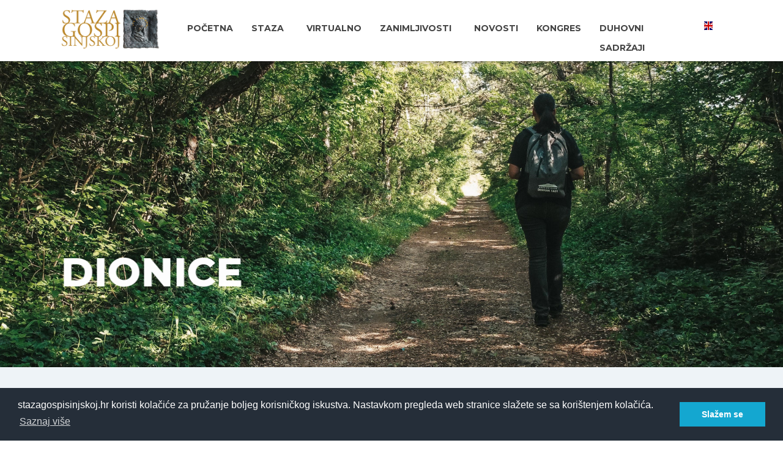

--- FILE ---
content_type: text/html; charset=UTF-8
request_url: https://stazagospisinjskoj.hr/dionice
body_size: 2884
content:
<!DOCTYPE html>
<html lang="hr">
<head>
  <meta charset="utf-8">
  <meta http-equiv="X-UA-Compatible" content="IE=edge">
  <meta name="viewport" content="width=device-width, initial-scale=1">
  <title> Staza Gospi Sinjskoj </title>
  <meta name="description" content="">
  <script src="https://stazagospisinjskoj.hr/scripts/jquery.min.js"></script>
  <script src="https://stazagospisinjskoj.hr/scripts/main.js"></script>
  <link rel="stylesheet" href="https://stazagospisinjskoj.hr/css/bootstrap-grid.css">
  <link rel="stylesheet" href="https://stazagospisinjskoj.hr/css/style.css">
  <link rel="stylesheet" href="https://stazagospisinjskoj.hr/css/glide.css">
  <link rel="stylesheet" href="https://stazagospisinjskoj.hr/css/magnific-popup.css">
  <link rel="stylesheet" href="https://stazagospisinjskoj.hr/css/content-box.css">
  <link rel="stylesheet" href="https://stazagospisinjskoj.hr/css/contact-form.css">
  <link rel="stylesheet" href="https://stazagospisinjskoj.hr/css/media-box.css">
  <link rel="stylesheet" href="https://stazagospisinjskoj.hr/skin.css">
  <link rel="icon" href="https://stazagospisinjskoj.hr/media/favicon.png">
    <link href="//cdnjs.cloudflare.com/ajax/libs/cookieconsent2/3.0.3/cookieconsent.min.css" rel="stylesheet" />
  <script src="//cdnjs.cloudflare.com/ajax/libs/cookieconsent2/3.0.3/cookieconsent.min.js"></script>
  <script>
    window.addEventListener("load", function () {
      window.cookieconsent.initialise({
        "palette": {
          "popup": {
            "background": "#252e39"
          },
          "button": {
            "background": "#14a7d0"
          }
        },
        "content": {
          "message": "stazagospisinjskoj.hr koristi kolačiće za pružanje boljeg korisničkog iskustva. Nastavkom pregleda web stranice slažete se sa korištenjem kolačića. ",
          "dismiss": "Slažem se",
          "link": "Saznaj više"
        }
      })
    });
  </script>
  <script async src="https://www.googletagmanager.com/gtag/js?id=G-EJF4XZVCNR"></script>
  <script>
    window.dataLayer = window.dataLayer || [];
    function gtag(){dataLayer.push(arguments);}
    gtag('js', new Date());
    
    gtag('config', 'G-EJF4XZVCNR');
  </script>
  <style>
    body > nav .menu-cnt > ul > li > a, 
    body > nav .lan-menu > li > a, 
    body > nav .menu-right{
      line-height:32px;
      padding-top:30px;
      padding-bottom: 0;
    }   
    
    .menu-fixed.scroll-menu .menu-cnt > ul > li > a, .menu-fixed.scroll-menu .menu-brand, .menu-fixed.scroll-menu .menu-right, .menu-icon-top.menu-fixed.scroll-menu .menu-cnt .menu-right{
      line-height:32px;
    }
    .cnt-box-info .caption, .cnt-box-info.boxed .caption{
      padding-top:20px;
    }
  </style>
</head>
<body class="page-main">
  <div id="preloader"></div>
  <nav class="menu-classic menu-fixed  align-right" data-menu-anima="fade-in">
    <div class="container">
      <div class="menu-brand">
        <img class="logo-default scroll-hide" src="https://stazagospisinjskoj.hr/images/logo.png" alt="logo" />
        <!--<a href="#">
          
          <img class="logo-retina scroll-hide" src="https://stazagospisinjskoj.hr/media/logo-white-blue.svg" alt="logo" />
          <img class="logo-default scroll-show" src="https://stazagospisinjskoj.hr/media/logo-white-solid.svg" alt="logo" />
          <img class="logo-retina scroll-show" src="https://stazagospisinjskoj.hr/media/logo-white-solid.svg" alt="logo" />
        </a>-->
      </div>
      <i class="menu-btn"></i>
      
          <div class="menu-cnt">
      <ul id="main-menu">
        <li><a href="https://stazagospisinjskoj.hr">Početna</a></li>
        <li class="dropdown">
          <a href="#">Staza</a>
          <ul>
            <li><a href="https://stazagospisinjskoj.hr/dionice">Dionice</a></li>
            <li><a href="https://stazagospisinjskoj.hr/naselja">Naselja</a></li>
            <li><a href="https://stazagospisinjskoj.hr/zupe">Župe</a></li>
            <li><a href="https://stazagospisinjskoj.hr/povijest">Povijest</a></li>
          </ul>
        </li>
        <li><a href="http://heritagecroatia.com/web/staza-gospi-sinjskoj/" target="_blank">Virtualno</a></li>
        <li class="dropdown">
          
          <a href="#">Zanimljivosti</a>
          <ul>
            <li><a href="https://stazagospisinjskoj.hr/zanimljivosti/zarko-drazojevic">Žarko Dražojević</a></li>
            <li><a href="https://stazagospisinjskoj.hr/zanimljivosti/petar-kruzic">Petar Kružić</a></li>
            <li><a href="https://stazagospisinjskoj.hr/zanimljivosti/fra-pavao-vuckovic">Fra Pavao Vučković</a></li>
            <li><a href="https://stazagospisinjskoj.hr/zanimljivosti/sinjska-rera">Sinjska rera</a></li>
            <li><a href="https://stazagospisinjskoj.hr/zanimljivosti/povijest-franjevaca-u-sinju">Povijest Franjevaca u Sinju</a></li>
          </ul>
        </li>
        <li><a href="https://stazagospisinjskoj.hr/novosti">Novosti</a></li>
        <li><a href="https://stazagospisinjskoj.hr/kongres">Kongres</a></li>
        <li class="dropdown">
          <a href="#">Duhovni sadržaji</a>
          <ul>
            <li><a href="https://stazagospisinjskoj.hr/duhovno/solin-vrijednosti-na-pocetku">Vrijednosti </a></li>
            <li><a href="https://stazagospisinjskoj.hr/duhovno/klis-hrabrost-tvrdava">Hrabrost</a></li>
            <li><a href="https://stazagospisinjskoj.hr/duhovno/dugopolje-pomoc-crkva-sv-mihovila">Pomoć</a></li>
            <li><a href="https://stazagospisinjskoj.hr/duhovno/dicmo-ustrajnost-crkva-sv-jakova-i-ane">Ustrajnost</a></li>
            <li><a href="https://stazagospisinjskoj.hr/duhovno/sinj-pobjeda-svetiste">Pobjeda</a></li>
          </ul>
        </li>
        <li> <a href="https://stazagospisinjskoj.hr/en"><img src="https://stazagospisinjskoj.hr/media/en.png" height="18" /> </a></li>
      </ul>         
    </div>
  </div>
</nav>
  <header class="header-image ken-burn-center light" data-parallax="true" data-natural-height="1080" data-natural-width="1920" data-bleed="0" data-image-src="https://stazagospisinjskoj.hr/images/dionice_hero.jpg" data-offset="0">
        <div class="container">
      <h1>Dionice</h1>
      <ol class="breadcrumb">
        <li><a href="https://stazagospisinjskoj.hr">Početna</a></li>
        <li><a href="#">Dionice</a></li>
      </ol>
    </div>
      </header>    
<main>
    <section class="section-base section-color">
    <div class="container">
      <div class="maso-list gap-30" data-columns="3" data-columns-lg="2" data-columns-sm="1">
        <div class="maso-box">
          <div class="maso-item">
            <div class="cnt-box cnt-box-info boxed" data-href="https://stazagospisinjskoj.hr/dionice/vrijednosti">
              <a href="https://stazagospisinjskoj.hr/dionice/vrijednosti" class="img-box"><img src="https://stazagospisinjskoj.hr/images/dionice/vrijednosti_naslovna_manja.jpg" alt="" /></a>
              <div class="caption">
                <h2>Vrijednosti</h2>
                <h3>Solin</h3>
                <p>Put počinje od Prasvetišta na Gospinu otoku gdje je i pečat kontrolne točke, ide preko mosta pored Zvonimirova doma Ulicom kralja Zvonimira prema Gašpinim mlinicama. Na križanju se ide pravo u naselje Glavičine.</p>
                <a href="https://stazagospisinjskoj.hr/dionice/vrijednosti">Više</a>
              </div>
            </div>
          </div>
          <div class="maso-item">
            <div class="cnt-box cnt-box-info boxed" data-href="https://stazagospisinjskoj.hr/dionice/hrabrost">
              <a href="https://stazagospisinjskoj.hr/dionice/hrabrost" class="img-box"><img src="https://stazagospisinjskoj.hr/images/dionice/hrabrost_naslovna_manja.jpg" alt="" /></a>
              <div class="caption">
                <h2>Hrabrost</h2>
                <h3>Klis</h3>
                <p>Od željezničke postaje Rere na Klisu ide se trasom uskotračne željeznice koja je u samo prvom dijelu asfaltirana. Izlazi se na D1 ispod ugostiteljskih objekata na Klis Grlu.</p>
                <a href="https://stazagospisinjskoj.hr/dionice/hrabrost">Više</a>
              </div>
            </div>
          </div>
          <div class="maso-item">
            <div class="cnt-box cnt-box-info boxed" data-href="https://stazagospisinjskoj.hr/dionice/pomoc">
              <a href="https://stazagospisinjskoj.hr/dionice/pomoc" class="img-box"><img src="https://stazagospisinjskoj.hr/images/dionice/pomoc_naslovna_manja.jpg" alt="" /></a>
              <div class="caption">
                <h2>Pomoć</h2>
                <h3>Dugopolje</h3>
                <p>Od kapelice Gospe u Dnu Polja ide se cestom do industrijske zone Podi, pored hotela “Katarina” do kružnog toka i dalje pravo asfaltiranom cestom Dugopolje - Bisko do podvožnjaka autoceste.</p>
                <a href="https://stazagospisinjskoj.hr/dionice/pomoc">Više</a>
              </div>
            </div>
          </div>
          <div class="maso-item">
            <div class="cnt-box cnt-box-info boxed" data-href="https://stazagospisinjskoj.hr/dionice/ustrajnost">
              <a href="https://stazagospisinjskoj.hr/dionice/ustrajnost" class="img-box"><img src="https://stazagospisinjskoj.hr/images/dionice/ustrajnost_naslovna_manja.jpg" alt="" /></a>
              <div class="caption">
                <h2>Ustrajnost</h2>
                <h3>Dicmo</h3>
                <p>Trasom Rere paralelno s D1 ide se prema Kukuzovcu sve do izlaska na asfaltiranu cestu pored gospodarske zone Kukuzovac. Dalje uz D1 nastavlja se do odmorišta na Kukuzovcu.</p>
                <a href="https://stazagospisinjskoj.hr/dionice/ustrajnost">Više</a>
              </div>
            </div>
          </div>
          <div class="maso-item">
            <div class="cnt-box cnt-box-info boxed" data-href="https://stazagospisinjskoj.hr/dionice/pobjeda">
              <a href="https://stazagospisinjskoj.hr/dionice/pobjeda" class="img-box"><img src="https://stazagospisinjskoj.hr/images/dionice/pobjeda_naslovna_manja.jpg" alt="" /></a>
              <div class="caption">
                <h2>Pobjeda</h2>
                <h3>Sinj</h3>
                <p>Od spomenika se trasom Rere stiže do predivnog pogleda na Kamešnicu i Sinjsko polje. Dolazi se do D1 koju treba oprezno prijeći i nastaviti Rerom kroz borovu šumu do prvih kuća u Brnazama pa asfaltiranom cestom do D1 pored “Lidla”.</p>
                <a href="https://stazagospisinjskoj.hr/dionice/pobjeda">Više</a>
              </div>
            </div>
          </div>
        </div>
      </div>
      <hr class="space" />
    </div>
  </section>
  
</main>
<footer class="light">
  <div class="container">
    <div class="row">
      <div class="col-lg-3">
        <h3>TZ Sinj</h3>
        <p>
          <a href="mailto:info@visitsinj.hr">info@visitsinj.hr</a><br>
          <a href="https://www.visitsinj.hr">www.visitsinj.hr</a>
        </p>
      </div>
      <div class="col-lg-3">
        <h3>TZ Solin</h3>
        <p>
          <a href="mailto:tz@solin-info.com">tz@solin-info.com</a><br>
          <a href="http://www.solin-info.com">www.solin-info.com</a>
        </p>
      </div>
      <div class="col-lg-3">
        <h3>TZ Dugopolje</h3>
        <p>
          <a href="mailto:info@tzo.dugopolje.hr">info@tzo.dugopolje.hr</a><br>
          <a href="https://visitdugopolje.com">visitdugopolje.com</a>
        </p>
      </div>
      <div class="col-lg-3">
        <div class="icon-links icon-social icon-links-grid social-colors">
          <a class="facebook" href="https://www.facebook.com/StazaGospiSinjskoj" target="_blank"><i class="icon-facebook"></i></a>
          <a class="instagram" href="https://www.instagram.com/staza.gospi.sinjskoj" target="_blank"><i class="icon-instagram"></i></a>
        </div>
      </div>
    </div>
    <div class="footer-bar">
      <div class="container">
        <span>© 2023 Staza Gospi Sinjskoj</span>
      </div>
    </div>
        <link rel="stylesheet" href="https://stazagospisinjskoj.hr/media/icons/iconsmind/line-icons.min.css">
    <script src="https://stazagospisinjskoj.hr/scripts/parallax.min.js"></script>
    <script src="https://stazagospisinjskoj.hr/scripts/isotope.min.js"></script>
    <script src="https://stazagospisinjskoj.hr/scripts/glide.min.js"></script>
    <script src="https://stazagospisinjskoj.hr/scripts/magnific-popup.min.js"></script>
    <script src="https://stazagospisinjskoj.hr/scripts/tab-accordion.js"></script>
    <script src="https://stazagospisinjskoj.hr/scripts/imagesloaded.min.js"></script>
    <script src="https://stazagospisinjskoj.hr/scripts/progress.js" async></script>
    <script src="https://stazagospisinjskoj.hr/scripts/custom.js" async></script>
    <script src="https://stazagospisinjskoj.hr/scripts/contact-form/contact-form.js" async></script>
      </footer>
</body>
</html>

--- FILE ---
content_type: text/css
request_url: https://stazagospisinjskoj.hr/css/style.css
body_size: 16341
content:
/*

===================================================================
MAIN STYLE - STYLE.CSS
===================================================================
Table of contents

 - Global
 - Colors
 - Icons
 - Sections
 - Navigation
 - Headers
 - Typography
 - Components
 - Container
 - Footer
 - Animations
 - Responsive classes

------------------------------------------------------------------- 

# GLOBAL
===================================================================

*/

@font-face {
    font-family: "Icons";
    src: url('../media/icons/icons.eot');
    src: url('../media/icons/icons.eot?#iefix-rdmvgc') format('embedded-opentype'), url('../media/icons/icons.woff') format('woff'), url('../media/icons/icons.ttf') format('truetype'), url('../media/icons/icons.svg?-rdmvgc#icomoon') format('svg');
    font-weight: normal;
    font-style: normal;
}

body, textarea {
    font-family: 'Roboto', sans-serif;
    font-size: 16px;
    line-height: 25px;
    padding: 0;
    margin: 0;
}

body > #preloader {
    position: fixed;
    top: 0;
    left: 0;
    right: 0;
    bottom: 0;
    background-color: #fff;
    z-index: 99995;
}

#preloader:before {
    content: url(../media/loader.svg);
    position: absolute;
    width: 15px;
    height: 15px;
    top: 50%;
    left: 50%;
    margin-left: -15px;
    margin-top: -15px;
}

body.no-transactions * {
    transition: none !important;
}

a, li {
    -webkit-tap-highlight-color: transparent
}

h1, h2, h3, h4, h5, h6, p {
    margin: 0;
}

p {
    margin: 0;
}

p + p {
    margin-top: 10px;
}

h1 {
    font-size: 35px;
    line-height: 40px
}

h2 {
    font-size: 25px;
    line-height: 30px
}

h1 + p, h2 + p, h3 + p, h4 + p, h2 + ul.icon-list, h3 + ul.icon-list, p + h3, p + .btn, p + h4, h4 + .btn, h4 + .btn-text, p + ul.icon-list, p + .btn-text, p + table, p + pre, p + img, p + .row, p + .img-box, p + .media-box, p + .cnt-box, p + .icon-links, p + ul.icon-list, .container > .row + .row, .container > div + p, .container > div + .btn, .table + .btn, .table + .btn-text, h4 + div, h4 + ul, h4 + ul.icon-list, h4 + a {
    margin-top: 15px;
}

.row.justify-content-around {
    margin-right: -55px;
    margin-left: -55px;
}

.btn:not(.full-width) + .btn:not(.full-width) {
    margin-left: 15px;
}

.hidden {
    display: none !important;
}

.text-light {
    font-weight: 100 !important;
}

.text-normal {
    font-weight: 400 !important;
}

.text-bold {
    font-weight: 600 !important;
}

.text-black {
    font-weight: 900 !important;
}

.text-uppercase {
    text-transform: uppercase;
}

.clear {
    clear: both;
    width: 100%;
}

.full-width {
    width: 100%;
}

.align-left {
    text-align: left;
}

.align-right {
    text-align: right;
}

.align-center {
    text-align: center;
}

.no-margin {
    margin: 0;
}

[data-href] {
    cursor: pointer;
}

.scroll-show:not(.showed) {
    display: none !important;
}

.boxed-area {
    padding: 30px;
    border-radius: 3px;
}

/* 

# COLORS
===================================================================

-------------------------------------------------------------------
COLOR 1
-------------------------------------------------------------------

*/

body, header h2, ::placeholder {
    color: #6fa6d7;
}

/*
-------------------------------------------------------------------
COLOR 2
-------------------------------------------------------------------
*/

h1, h2, h3, h4, h5, h6, .btn.btn-border, .btn-text, .input-text, .input-select, .input-textarea, .icon-list span, .icon-list span a, .social-links a i, a, .glide__arrow, .search-bar input[type=submit],
.menu-cnt .tab-nav > li a {
    color: #379cf4;
}

.icon-circle li:before, .icon-circle span:before, .icon-line li:before, .icon-line span:before, .progress-bar > div > div, .progress-bar > div span, .breadcrumb li a:after, .glide__bullets > button {
    background-color: #379cf4;
}

.btn, .tab-nav li.active a, .tab-nav li:hover a, .icon-links-grid a:hover, .icon-links-button a {
    background-color: #379cf4;
    border-color: #379cf4;
}

.tab-nav li a {
    color: #379cf4;
    border-color: #379cf4;
}

/*
-------------------------------------------------------------------
COLOR 3
-------------------------------------------------------------------
*/

.btn-border:hover, .icon-links a:hover i, .icon-links-popup:hover > i, .breadcrumb li:not(:last-child):hover a, .pagination li:not(.page):hover a, .search-bar input[type=submit]:hover,
.accordion-list > li:hover > a, .btn-text:hover, .menu-inner li:hover > a, .menu-inner li.active > a, .menu-inner .dropdown ul > li:hover > a, .album-title > a:hover, .glide__arrow:hover,
.mega-menu .icon-list li a:hover, nav.active .menu-btn, .menu-transparent .menu-cnt > ul > li:hover > a, .list-nav a:hover {
    color: #3081c8;
}

.light .dropdown > ul > li:not(:hover) > a {
    color: #3081c8 !important;
}

.btn:not(.btn-border):hover, .cnt-box-badge .badge, .cnt-box-blog-side .blog-date, .cnt-box-blog-top .blog-date, .dropdown ul:not(.icon-list) li:hover > a,
.menu-cnt > ul > li:hover > a, .lan-menu > li:hover > a, .glide__bullets > button:hover, .glide__bullets > button.glide__bullet--active {
    background-color: #3081c8;
}

.icon-links-button a:hover, .pagination li.page:hover a, .pagination li.page.active a {
    background-color: #3081c8;
    border-color: #3081c8;
}

.btn:hover, .input-text:focus, .input-select:focus, .input-textarea:focus, .search-bar input[type=text]:focus {
    border-color: #3081c8;
}

/*
-------------------------------------------------------------------
COLOR 4
-------------------------------------------------------------------
*/

.input-text, .input-select, .input-textarea, .cnt-pricing-table, .table, .table td, .table th, .step-item > span, .pagination li.page a, .accordion-list > li,
.menu-inner:not(.menu-inner-vertical) .dropdown ul, .search-bar input[type=text], .footer-bar, .menu-cnt.active, .search-box-menu, .section-block + .section-base, .section-map + .section-base {
    border-color: #c3dff7;
}

.step-item:before, .menu-inner li:before, .bg-color, body main > section.bg-color, .menu-top-logo > .container:before {
    background-color: #c3dff7;
}

/*
-------------------------------------------------------------------
COLOR 5
-------------------------------------------------------------------
*/

.cnt-box-testimonials-bubble > p, .cnt-call, .comment-list li, .quote, .progress-bar > div, .timeline .panel, .header-base, .cnt-box.boxed .caption, .cnt-box-side-icon.boxed > i,
.cnt-box-top-icon.boxed > i, .menu-big-box .menu-box, footer {
    background-color: #EAF5FC;
}

.cnt-box-testimonials-bubble > p:after {
    border-color: #EAF5FC;
}


/*
-------------------------------------------------------------------
LIGHT COLOR
-------------------------------------------------------------------
*/

.light, .light h1, .light h2, .light h3, .light h4, .light h5, .light h6, .light p, .light .btn-text, .light .btn-text:hover, .light .btn a, .light .btn:hover, nav.light a, .light .glide__arrow, .light .counter .value span:last-child, .light.counter .value span:last-child {
    color: #FFF !important;
}

.light .breadcrumb li a:after {
    background-color: #FFF;
}

.light .glide__bullets > button, .light .glide__bullets > button.glide__bullet--active, .section-color .boxed-area {
    background-color: #FFF !important;
}

.light .btn-border {
    color: #FFF !important;
    border-color: #FFF !important;
}

.light .btn-text:hover, .light p a:hover {
    opacity: .7;
}

/* 

# ICONS
===================================================================

*/

[class^="icon-"]:before,
[class*=" icon-"]:before {
    font-family: "Icons";
    font-style: normal;
    font-weight: normal;
    font-variant: normal;
    text-transform: none;
    speak: none;
    text-transform: none;
}

.icon-user:before {
    content: "\6a";
}

.icon-bookmark:before {
    content: "\6c";
}

.icon-share:before {
    content: "\6d";
}

.icon-calendar:before {
    content: "\6e";
}

.icon-facebook:before {
    content: "\6b";
}

.icon-twitter:before {
    content: "\6f";
}

.icon-instagram:before {
    content: "\70";
}

.icon-google:before {
    content: "\71";
}

.icon-linkedin:before {
    content: "\72";
}

.icon-youtube:before {
    content: "\73";
}

/*

# SECTIONS
===================================================================

-------------------------------------------------------------------
GLOBAL - SECTION
-------------------------------------------------------------------

*/

main > section {
    margin: 0;
    padding: 0;
    position: relative;
    overflow: hidden;
}

main > section.section-base {
    background-color: #FFF;
}

main > section > .container {
    padding-top: 100px;
    padding-bottom: 100px;
}

.section-video > video, .section-map > .google-map, .section-slider > .background-slider, .section-slider > .background-slider > div {
    position: absolute !important;
    height: 100%;
    width: 100%;
    top: 0;
    left: 0;
    right: 0;
    bottom: 0;
    z-index: 0;
}

section.section-center {
    display: flex;
    align-items: center;
}

.section-full-width > .container {
    max-width: 100%;
    width: 100%;
}

@media (min-width: 994px) {
    .section-full-width-right > .container > .row > .col-lg-6:last-child {
        position: absolute;
        left: 50%;
    }

    .section-full-width-right > .container > .row > .col-lg-8:last-child {
        position: absolute;
        left: 66.666667%;
    }

    .section-full-width-left > .container > .row > .col-lg-6:first-child {
        position: absolute;
        right: 50%;
    }

    .section-full-width-left > .container > .row {
        direction: rtl;
        text-align: left;
    }

    .section-full-width-left > .container > .row > div, .section-full-width-right > .container > .row > div {
        direction: ltr;
    }

    main .section-full-width-left > .container, main .section-full-width-left > .container {
        position: static;
    }
}

.no-padding-y > .container {
    padding-top: 0;
    padding-bottom: 0;
}

.no-padding-x > .container {
    padding-left: 0;
    padding-right: 0;
}

.no-padding-top > .container {
    padding-top: 0;
}

.no-padding-bottom > .container {
    padding-bottom: 0;
}

.no-padding > .container {
    padding: 0;
}

/*
-------------------------------------------------------------------
IMAGE - SECTION
-------------------------------------------------------------------
*/

.section-image {
    background-size: cover;
    background-position: center center;
}

.section-image.bg-top {
    background-position: top;
}

.section-image.bg-bottom {
    background-position: bottom;
}

/*
-------------------------------------------------------------------
MAP - SECTION
-------------------------------------------------------------------
*/

main > .section-map {
    padding-top: 100px;
    padding-bottom: 100px;
}

.section-map > .container {
    position: relative;
    z-index: 5;
    background-color: #FFF;
    padding: 30px;
    border-radius: 3px;
    width: 50%;
    margin: 0 15px;
    left: calc(50% - 30px);
    transform: translateX(calc(-100% + 30px));
}

.section-map-right > .container {
    transform: none;
}

.section-map.section-full-width > .container {
    max-width: 50%;
}

@media (min-width: 1200px) {
    .section-map > .container {
        max-width: 570px;
    }
}

/*
-------------------------------------------------------------------
VIDEO - SECTION
-------------------------------------------------------------------
*/

.section-video > video {
    height: auto;
}

.section-video > .container {
    position: relative;
    z-index: 5;
}

/*
-------------------------------------------------------------------
SLIDER - SECTION
-------------------------------------------------------------------
*/

.section-slider > .background-slider > div {
    opacity: 0;
    transition: all .5s;
    background-size: cover;
    background-position: center center;
}

.section-slider > .background-slider > div.active {
    opacity: 1;
}

.section-slider > .container {
    position: relative;
    z-index: 5;
}

.section-slider[data-slider-parallax] .background-slider {
    position: fixed !important;
    z-index: -1;
    opacity: 0;
    transition: none;
}

.section-slider[data-slider-parallax].active .background-slider {
    opacity: 1;
}

/*
-------------------------------------------------------------------
BLOCK - SECTION
-------------------------------------------------------------------
*/

.section-block > .block-media {
    position: absolute;
    width: calc(50% - 15px);
    height: 100%;
    top: 0;
    right: 0;
    border-top-left-radius: 3px;
    border-bottom-left-radius: 3px;
    overflow: hidden;
}

.section-block-right > .block-media {
    left: 0;
    right: auto;
    border-radius: 0;
    border-top-right-radius: 3px;
    border-bottom-right-radius: 3px;
}

.section-block > .container > .row > .col:first-child:before {
    content: '';
    border: 25px solid #ffffff;
    border-top-color: transparent;
    border-bottom-color: transparent;
    border-right-color: transparent;
    right: -65px;
    left: auto;
    top: 50%;
    margin-top: -25px;
    position: absolute;
    z-index: 1;
}

.section-block-right > .container > .row > .col:first-child:before {
    right: auto;
    left: -65px;
    transform: rotate(180deg);
}

.section-block > .block-media .image {
    height: 100%;
    width: 100%;
    background-size: cover;
    background-position: center center;
}

.section-block > .block-media video {
    width: 100%;
}

.section-block-right > .container > .row {
    flex-direction: row-reverse;
}

.section-block > .container > .row > .col:last-child {
    text-align: center;
    display: flex;
    align-items: center;
    justify-content: center;
    transform: translateX(30px);
}

.section-block-right > .container > .row > .col:last-child {
    transform: translateX(-30px);
}

.section-block-full > .block-media {
    width: 100%;
}

.section-block-full > .container > .row > .col {
    max-width: calc(50% - 60px);
}

.section-block-full > .container > .row > .col:first-child {
    background: #FFF;
    padding: 60px;
    margin: 0 30px;
    border-radius: 3px;
}

.section-block-full > .container > .row > .col:first-child:before {
    right: -49px;
}

.section-block-full.section-block-right > .container > .row > .col:first-child:before {
    right: auto;
    left: -49px;
}

/*

# NAVIGATION
===================================================================

-------------------------------------------------------------------
GLOBAL
-------------------------------------------------------------------

*/

body > nav {
    z-index: 995;
    position: relative;
    background-color: #FFF;
}

body > nav > .container {
    height: 100%;
}

.dropdown ul li a {
    background-color: #FFF;
}

.dropdown ul li:hover > a, nav:not(.menu-transparent) .menu-cnt > ul > li:hover > a {
    color: #FFF;
}

.logo-retina {
    display: none !important;
}

@media (min-resolution: 192dpi) and (min-width: 994px), (-webkit-min-device-pixel-ratio: 2) and (min-width: 994px) {
    .logo-retina:not(.hidden):not(.scroll-show), .logo-retina.scroll-show.showed {
        display: block !important;
    }

    .logo-default {
        display: none !important;
    }
}

body > nav .menu-brand {
    float: left;
    height: 50px;
    display: flex;
    align-items: center;
    justify-content: center;
    padding: 10px 0;
    z-index: 9999;
    position: relative;
}

body > nav .menu-brand > a {
    height: 100%;
}

body > nav .menu-brand img {
    max-height: 100%;
    display: block;
}

.menu-btn {
    display: none;
    width: 30px;
    height: 30px;
    font-style: normal;
    position: absolute;
    right: 30px;
    top: 50%;
    transform: translateY(-50%);
    font-size: 30px;
    line-height: 30px;
}

.menu-btn:before {
    content: "\64";
    font-family: "Icons";
    position: absolute;
    left: 0;
    text-transform: none;
}

.menu-right {
    float: right;
    height: 50px;
    display: flex;
    align-items: center;
    margin: 0 -15px;
}

.menu-cnt {
    position: relative;
}

.menu-cnt > ul, .menu-inner > ul {
    float: left;
    list-style: none;
    padding: 0;
    margin: 0;
    display: flex;
    margin-left: 30px;
}

.menu-cnt > ul > li > a, .dropdown > ul > li > a, .dropdown-submenu > ul > li > a {
    height: 50px;
    line-height: 50px;
    padding: 0 15px;
    font-size: 13px;
    display: block;
}

.menu-cnt ul > li > a {
    text-decoration: none;
    transition: all .5s, height 0s, line-height 0s;
}

.menu-cnt > ul > li a {
    color: #444;
    text-decoration: none;
    text-align: left;
}

.menu-right > * {
    margin: 0 15px;
}

.search-box-menu > input[type=text] {
    display: none;
    position: absolute;
    box-sizing: border-box;
    left: 0;
    top: calc(100% + 10px);
    width: 100% !important;
    max-width: 1125px;
    padding: 5px 15px;
    margin: auto;
    border: none;
    height: 50px;
    z-index: 9;
    outline: none;
    border-radius: 3px;
    box-shadow: 0 5px 5px rgba(0, 0, 0, 0.06);
    background-color: white;
    transition: all .5s;
}

body > nav .search-box-menu.active > input {
    display: block;
}

.search-box-menu > i {
    font-size: 19px;
    height: 50px;
    line-height: 50px;
    cursor: pointer;
    width: 50px;
    display: block;
    text-align: center;
}

.search-box-menu > i:before {
    font-family: "Icons";
    content: "\61";
    font-style: normal;
    text-transform: none;
}

.search-box-menu.active > i:before {
    content: "\63";
}

.search-box-menu > input[type=submit] {
    display: none;
    position: absolute;
    z-index: 9;
    right: 0;
    height: 40px;
    top: calc(100% + 15px);
    background: #FFF;
    border: none;
    padding: 0 15px;
    cursor: pointer;
}

.search-bar {
    position: relative;
}

.search-bar input[type=text] {
    line-height: 25px;
    border-radius: 3px;
    border-width: 1px;
    border-style: solid;
    outline: none;
    padding: 0 5px;
    transition: all .5s;
}

.search-bar input[type=submit] {
    position: absolute;
    top: 50%;
    transform: translateY(-50%);
    right: 5px;
    background: none;
    border: none;
    outline: none;
    cursor: pointer;
}

nav.light h5, .light .shop-menu .shop-cart .cart-item .cart-content, .light .shop-menu p, .light .shop-menu .btn, .light .lan-menu ul li a, .menu-cnt li.dropdown-submenu > a {
    color: #4C4C4C;
}

body > nav .icon-links a i {
    font-size: 16px;
    transform: translateX(-50%) translateY(-50%);
}

.menu-cnt li > a {
    position: relative;
}

/*
-------------------------------------------------------------------
MINI MENU SECTION - NAVIGATION MENU
-------------------------------------------------------------------
*/

.menu-mini {
    height: 35px;
    border-bottom: 1px solid rgba(128, 128, 128, 0.21);
    background: #fff;
}

.menu-mini > .container > ul {
    list-style: none;
    float: left;
    padding: 0;
    margin: 9px 0 0 0;
}

.menu-mini > .container > ul > li {
    float: left;
    padding-right: 20px;
    padding-left: 25px;
    font-size: 13px;
    line-height: 16px;
    position: relative;
}

.menu-mini > .container > ul > li i {
    margin-right: 5px;
    font-size: 16px;
    position: absolute;
    left: 0px;
}

.menu-mini li > a {
    text-decoration: none;
}

.menu-mini .menu-right {
    align-items: center;
    height: 35px;
    padding: 0;
}

.menu-mini .icon-links i, .menu-mini .icon-links i:hover {
    font-size: 14px;
    border-radius: 0;
    width: 35px;
    padding: 0;
}

.menu-mini .lan-menu {
    position: relative;
    z-index: 999;
}

.menu-mini .lan-menu li.dropdown > a {
    height: 35px;
    line-height: 35px;
    padding-top: 0;
    padding-bottom: 0;
}

.menu-wide .container, .menu-wide .search-box-menu > input {
    max-width: 100%;
}

/*
-------------------------------------------------------------------
DROPDOWN - NAVIGATION MENU
-------------------------------------------------------------------
*/

.dropdown ul:not(.icon-list) {
    position: absolute;
    display: none;
}

.dropdown li {
    cursor: pointer;
}

.dropdown > a {
    position: relative;
}

.dropdown > ul, .dropdown-submenu > ul {
    box-shadow: 0px 6px 5px rgba(0, 0, 0, 0.17);
    list-style: none;
    padding: 0;
    margin: 0;
    border: none;
    min-width: 200px;
}

.dropdown:hover > ul, .dropdown:hover .mega-menu, .dropdown-submenu:hover > ul {
    display: block;
    z-index: 2;
}

.dropdown-submenu {
    position: relative;
}

.dropdown-submenu > a {
    position: relative;
    z-index: 3;
}

.dropdown-submenu > a:after, .menu-side .dropdown > a:after, .menu-side .mega-dropdown > a:after, .menu-inner .dropdown > a:after {
    font-family: "Icons";
    content: "\67";
    position: absolute;
    top: 50%;
    transform: translateY(-50%) rotate(90deg);
    width: 20px;
    height: 20px;
    line-height: 20px;
    text-align: center;
    right: 10px;
    transition: transform .5s;
    text-transform: none;
    opacity: .7;
}

.dropdown-submenu > a:after, .menu-side:not(.menu-side-collapse) li > a:after {
    transform: translateY(-50%) rotate(0deg);
    transition: none;
}

.dropdown.active > a:after, .mega-dropdown.active > a:after {
    transform: translateY(-50%) rotate(90deg) matrix(-1, 0, 0, 1, 0, 0);
}

.dropdown:hover > a:after, .menu-cnt li:hover > a:after {
    opacity: 1;
}

.dropdown-submenu ul {
    top: 0;
    left: 100%;
    z-index: 1;
}

.menu-cnt > ul > li.dropdown > a, .menu-cnt > ul > li.mega-dropdown > a {
    padding-right: 22px;
}

.menu-side .menu-cnt > ul > li.dropdown > a, .menu-side .menu-cnt > ul > li.mega-dropdown > a {
    padding-right: 15px;
}

.dropdown .divider {
    height: 1px;
    background: #eaeaea;
}

/*
-------------------------------------------------------------------
MEGA MENU - NAVIGATION MENU
-------------------------------------------------------------------
*/

.mega-dropdown:hover .mega-menu, .mega-menu .tab-box > .panel.active {
    display: flex;
    overflow: hidden;
    z-index: 2;
}

.mega-menu .tab-box > .panel {
    margin: 30px 5px;
}

.mega-menu .tab-nav {
    margin: 15px;
}

.mega-dropdown .mega-menu {
    left: 0;
    width: 100%;
}

.mega-menu .col {
    padding: 0 10px;
}

.mega-menu {
    position: absolute;
    min-width: 250px;
    padding: 25px 5px;
    box-shadow: 0px 6px 5px rgba(0, 0, 0, 0.17);
    background-color: #FFF;
    background-size: cover;
    display: none;
}

.mega-menu a {
    color: #636363;
    padding-left: 5px;
    display: block;
    white-space: nowrap;
}

.mega-menu .no-icons a {
    padding-left: 0;
}

.mega-menu.bg-menu {
    min-width: 400px;
}

.mega-menu h5 {
    margin-top: 5px;
    min-height: 15px;
    font-size: 15px;
    text-align: left;
}

.mega-menu .icon-list + h5 {
    margin-top: 30px;
}

.mega-menu .no-icons {
    margin-left: 1px;
}

.mega-menu .col > h5:first-child {
    margin-top: 0;
}

.mega-menu .tab-box {
    width: calc(100% + 10px);
    margin: -25px -5px;
}

/*
-------------------------------------------------------------------
MENU RIGHT POSITION - NAVIGATION MENU
-------------------------------------------------------------------
*/

nav.align-right .menu-cnt {
    display: flex;
    justify-content: flex-end;
}

nav.align-right .menu-cnt {
    float: none;
}

/*
-------------------------------------------------------------------
INNER MENU - NAVIGATION MENU
-------------------------------------------------------------------
*/

.menu-inner > ul {
    float: none;
    margin-left: 0;
}

.menu-inner:not(.menu-inner-vertical) > ul > li:not(:last-child) {
    margin-right: 20px;
}

.menu-inner li > a {
    height: 50px;
    line-height: 50px;
    display: block;
    position: relative;
    text-decoration: none;
    border-radius: 3px;
    cursor: pointer;
    transition: all .5s;
}

.menu-inner li.dropdown > a {
    padding-right: 35px;
}

.menu-inner .dropdown ul > li > a {
    font-size: initial;
}

.menu-inner .dropdown ul > li:hover > a {
    background: none;
}

.menu-inner li {
    position: relative;
    transition: all .5s;
}

.menu-inner li:before {
    content: "";
    position: absolute;
    width: 0%;
    height: 1px;
    transition: all .5s;
    bottom: 0;
    left: 0;
}

.menu-inner li:hover:before, .menu-inner li.active:before {
    width: 100%;
}

.menu-inner li > a > i {
    margin-right: 15px;
}

.menu-inner-vertical > ul {
    display: block;
}

.menu-inner-vertical li.dropdown > ul {
    position: static;
    box-shadow: none;
}

.menu-inner-vertical .dropdown:hover > ul {
    display: none
}

.menu-inner-vertical .dropdown.active > ul {
    display: block
}

.menu-inner.ms-minimal li:hover a, .menu-inner.ms-minimal li.active > a {
    background: none;
}

.menu-inner > div {
    display: none;
    position: relative;
    padding: 10px 0;
}

.menu-inner > div > i {
    right: 0;
}

.menu-inner.nav-right {
    justify-content: flex-end;
    display: flex;
}

.menu-inner.nav-center {
    justify-content: center;
    display: flex;
}

.menu-inner:not(.menu-inner-vertical) .dropdown > a:after {
    right: 0;
}

.menu-inner:not(.menu-inner-vertical) .dropdown ul {
    box-shadow: none;
    border-style: solid;
    border-width: 1px;
    border-radius: 3px;
    margin-top: -1px;
}

.menu-inner:not(.menu-inner-vertical) .dropdown li:last-child:before {
    bottom: -1px;
}

.menu-inner-image li img {
    position: absolute;
    height: 50px;
    max-height: 50px;
    max-width: 50px;
    height: 50px;
    border-radius: 3px;
    left: -65px;
}

.menu-inner-image li {
    padding-left: 65px;
    margin-bottom: 15px;
}

.menu-inner-image li a {
    line-height: 30px;
}

.menu-inner-image li a span {
    display: block;
    line-height: 15px;
    font-size: 12px;
}

/*
-------------------------------------------------------------------
MENU TRANSPARENT - NAVIGATION MENU
-------------------------------------------------------------------
*/

body > nav.menu-transparent, .menu-transparent .form-control, .menu-transparent .btn, .menu-transparent .menu-cnt > ul > li:hover > a, .menu-transparent .lan-menu > li > a, .menu-transparent .btn:hover,
.menu-big-box.menu-transparent .menu-box, .menu-transparent .menu-mini, .menu-transparent .lan-menu > li:hover > a {
    background: none;
}

/*
-------------------------------------------------------------------
MENU FIXED - NAVIGATION MENU
-------------------------------------------------------------------
*/

nav.menu-fixed {
    position: fixed;
    right: 0;
    left: 0;
    top: 0;
}

.menu-fixed:not(.menu-transparent) + header, .menu-fixed:not(.menu-transparent) + main {
    margin-top: 50px;
}

/*
-------------------------------------------------------------------
LANGUAGE MENU - NAVIGATION MENU
-------------------------------------------------------------------
*/

.lan-menu {
    list-style: none;
    padding-left: 0;
    position: relative;
}

.lan-menu li a, .lan-menu .dropdown > ul > li > a {
    padding-left: 40px;
    color: #444;
    text-decoration: none;
    line-height: 50px;
    font-size: 13px;
    display: block;
    transition: all .5s;
}

nav:not(.menu-transparent) .lan-menu > li:hover > a, nav:not(.menu-transparent) .menu-mini .lan-menu > li:hover > a, .lan-menu .dropdown > ul > li:hover > a {
    color: #FFF;
}

.lan-menu li.dropdown > a {
    padding-right: 15px;
}

.lan-menu li.dropdown > a:after {
    right: 15px;
}

.lan-menu .dropdown > ul > li > a, .lan-menu .dropdown > ul {
    min-width: 100%;
    max-width: 100%;
    box-sizing: border-box;
}

.lan-menu li a img {
    position: absolute;
    left: 15px;
    top: 50%;
    margin-top: -6px;
    border-radius: 3px;
}

/*
-------------------------------------------------------------------
SHOP MENU - NAVIGATION MENU
-------------------------------------------------------------------
*/

.shop-menu-cnt {
    position: relative;
}

.shop-menu-cnt > i {
    font-size: 23px;
    height: 50px;
    line-height: 50px;
    cursor: pointer;
    width: 50px;
    display: block;
    text-align: center;
}

.shop-menu-cnt > i:before {
    font-family: "Icons";
    content: "\69";
    font-style: normal;
}

.shop-menu-cnt:hover .shop-menu {
    display: block;
    visibility: visible;
    opacity: 1;
}

.shop-menu-cnt .shop-menu {
    z-index: 90;
    position: absolute;
    top: 100%;
    left: 50%;
    margin-left: -160px;
    width: 320px;
    text-align: center;
    background-color: #fff;
    transition: all .4s ease;
    box-shadow: 0px 6px 5px rgba(0, 0, 0, 0.17);
    overflow: hidden;
    display: none;
}

.shop-cart li {
    cursor: pointer;
}

.shop-cart li img {
    width: 65px;
    height: 40px;
    margin: 0;
    border-radius: 3px;
    float: left;
}

.shop-cart .cart-item .cart-content {
    padding-left: 100px;
    text-align: left;
    font-size: 13px;
    line-height: 21px;
}

.shop-menu-cnt .cart-total {
    display: block;
    text-align: left;
    padding: 8px 16px;
    margin: 0;
    overflow: hidden;
    font-size: 14px;
    line-height: 18px;
}

.shop-cart {
    list-style: none;
    padding: 15px 0;
    margin: 0;
}

.shop-cart .cart-item {
    height: 50px;
    padding: 0 15px;
    transition: all .3s;
}

.shop-cart .cart-item:hover {
    background: none;
    padding-left: 20px;
}

.cart-item h5 {
    margin-bottom: 0;
    font-size: 14px;
}

.shop-menu .cart-buttons {
    text-align: left;
    padding: 15px;
    margin: 0;
    line-height: 20px;
}

.shop-menu .cart-buttons a {
    text-decoration: none;
    margin-right: 10px;
}

.shop-menu-cnt .cart-count {
    background-color: #292929;
    top: 50%;
    margin-top: -4px;
    right: 3px;
    width: 18px;
    height: 18px;
    display: block;
    position: absolute;
    z-index: 95;
    font-size: 11px;
    line-height: 19px;
    font-style: normal;
    text-align: center;
    border-radius: 50%;
    color: #fff;
    font-weight: 600;
}

.shop-menu-empty .shop-menu, .wc-backward {
    display: none !important;
}

/*
-------------------------------------------------------------------
BIG BOX - NAVIGATION MENU
-------------------------------------------------------------------
*/

.menu-big-box {
    padding-bottom: 40px;
}

.menu-big-box .menu-box {
    position: absolute;
    height: 80px;
    width: calc(100% - 30px);
    z-index: 1;
    display: flex;
    align-items: center;
    justify-content: center;
    padding: 15px;
    border-radius: 3px;
}

.menu-big-box .menu-box > .row {
    width: calc(100% + 15px);
}

.menu-big-box .menu-cnt > ul, .menu-big-box .menu-right > ul {
    z-index: 2;
    position: relative;
}

.menu-big-box > .container {
    position: relative;
}

/*
-------------------------------------------------------------------
SUBTITLE - NAVIGATION MENU
-------------------------------------------------------------------
*/

.menu-subtitle .menu-cnt li a span {
    display: block;
    height: 23px;
    position: absolute;
    bottom: 24px;
    font-size: 11px;
    color: #bbbbbb;
}

.menu-subtitle .menu-cnt > ul > li > a, .menu-subtitle .menu-cnt .menu-right {
    height: 70px;
}

.menu-subtitle .menu-cnt > ul > li > a {
    position: relative;
}

.menu-subtitle .shop-menu-cnt > i, .menu-subtitle .search-box-menu > i, .menu-subtitle .menu-brand, .menu-subtitle .lan-menu > li > a {
    height: 70px;
    line-height: 70px;
}

/*
-------------------------------------------------------------------
MIDDLE AND TOP LOGO - NAVIGATION MENU
-------------------------------------------------------------------
*/

@media (min-width: 993px) {
    .menu-top-logo {
        padding-top: 100px;
    }

    .menu-top-logo > .container {
        padding-left: 15px;
        padding-right: 15px;
    }

    .menu-top-logo > .container > .menu-brand, .menu-top-logo .menu-right {
        position: absolute;
        top: 50%;
        transform: translateY(calc(-50% - 25px));
        right: 50%;
        width: 570px;
        float: none;
        padding-left: 15px;
        padding-right: 15px;
        justify-content: flex-start;
    }

    .menu-top-logo .menu-right {
        left: 50%;
        right: auto;
        justify-content: flex-end;
        margin: 0;
    }

    .menu-top-logo .menu-right > *:last-child {
        margin-right: 0;
    }

    .menu-top-logo .menu-cnt {
        position: static;
    }

    .menu-top-logo .menu-cnt > ul {
        margin: 0;
        position: relative;
        width: 100%;
    }

    .menu-top-logo > .container:before {
        content: "";
        position: absolute;
        height: 1px;
        width: 100%;
        left: 0;
    }

    .menu-top-logo .menu-mini {
        position: absolute;
        top: 0;
        width: 100%;
    }

    .menu-top-logo .menu-mini .menu-right {
        transform: translateY(-50%);
    }

    .menu-top-logo > .menu-mini + .container > .menu-brand, .menu-top-logo > .menu-mini + .container .menu-right {
        transform: translateY(calc(-50% - 8px));
    }

    .menu-top-logo.menu-wide > .container > .menu-brand {
        left: 0;
        right: auto;
    }

    .menu-top-logo.menu-wide .menu-right {
        left: auto;
        right: 0;
    }
}

/*
-------------------------------------------------------------------
ICON - NAVIGATION MENU
-------------------------------------------------------------------
*/

.menu-icon .menu-cnt > ul > li > a > i {
    position: absolute;
    top: 50%;
    left: 13px;
    transform: translateY(-50%);
    font-size: 24px;
    cursor: pointer;
}


.menu-icon .menu-cnt > ul > li > a {
    padding-left: 55px;
    position: relative;
}

.menu-icon-top.menu-fixed.scroll-menu .menu-cnt > ul > li > a > i {
    display: none;
}

@media (min-width: 993px) {
    .menu-icon-top .menu-cnt > ul > li > a > i {
        top: 15px;
        left: 50%;
        transform: translateY(0) translateX(-50%);
    }

    .menu-icon-top .menu-cnt > ul > li > a {
        padding-top: 35px;
        padding-left: 15px;
    }

    .menu-icon-top .shop-menu-cnt > i, .menu-icon-top .search-box-menu > i, .menu-icon-top .menu-cnt > .dropdown > ul > li > a,
    .menu-icon-top .dropdown-submenu > ul > li > a, .menu-icon-top .menu-cnt .menu-right, .menu-icon-top .menu-brand, .menu-icon-top .lan-menu > li > a {
        height: 80px;
        line-height: 80px;
    }

    .menu-icon-top .menu-cnt > ul > li > a {
        line-height: 50px;
    }
}

/*
-------------------------------------------------------------------
SIDE - NAVIGATION MENU
-------------------------------------------------------------------
*/

@media (min-width: 992px) {

    .menu-side-cnt, .menu-side-cnt #fullpage-main, .menu-side-cnt .footer-parallax, .menu-side-cnt > .menu-fixed:not(.menu-wide) {
        padding-left: 250px;
    }

    .menu-side {
        width: 250px;
        height: 100%;
        position: fixed;
        top: 0;
        left: 0;
        z-index: 99995;
        background-color: #FFFFFF;
        border-right: 1px solid #e7e7e7;
        box-shadow: 1px 0 2px rgba(0,0,0,0.05);
    }

    .menu-side .menu-brand {
        width: 100%;
        padding: 15px;
        height: 90px;
        float: none;
    }

    .menu-side .menu-cnt > ul {
        float: none;
        display: block;
        margin: 0;
    }

    .menu-side .menu-cnt > ul > li {
        float: none;
        position: relative;
        margin: 0;
    }

    .menu-side .mega-menu, .menu-side .dropdown > ul, .menu-side .dropdown-submenu > ul {
        left: 100%;
        top: 0;
        width: auto;
    }

    .menu-side-collapse {
        display: flex;
        flex-direction: column;
        justify-content: space-between;
    }

    .menu-side-collapse .menu-cnt {
        height: 100%;
    }

    .menu-side-collapse .menu-cnt > ul {
        float: none;
        display: block;
        margin: 0;
    }

    .menu-side-collapse .menu-cnt > ul > li {
        float: none;
        position: relative;
        margin: 0;
    }

    .menu-side-collapse .mega-menu, .menu-side-collapse .dropdown > ul, .menu-side-collapse .dropdown-submenu > ul {
        left: 0;
        top: 100%;
        width: 100%;
        position: relative;
        box-shadow: none;
    }

    .menu-side-collapse .bottom-area {
        position: static;
    }

    .menu-side-collapse li.active > ul, .menu-side-collapse .active .mega-menu, .menu-side-collapse .mega-menu .tab-box > .panel.active,
    .menu-side-collapse .mega-menu .tab-box .nav-tabs, .menu-side-collapse .active .dropdown-submenu ul {
        display: block;
    }

    .menu-side-collapse li:not(.active):not(.dropdown-submenu):hover > ul, .menu-side-collapse li:not(.active):hover .mega-menu {
        display: none;
    }

    .menu-side-collapse .mega-menu {
        padding: 25px 0;
    }

    .menu-side .mega-menu .col {
        padding: 0 15px;
        font-size: 13px;
    }

    .menu-side .mega-menu .icon-list li a:hover {
        background: none;
    }

    .menu-side:not(.menu-side-collapse) .dropdown > ul, .menu-side:not(.menu-side-collapse) .dropdown-submenu > ul {
        box-shadow: 4px 5px 5px rgba(0, 0, 0, 0.17);
        border-left: 1px solid #eaeaea;
    }

    .menu-side .slimScrollRail {
        visibility: hidden;
    }

    .menu-side-collapse .active .dropdown-submenu > a:after {
        transform: translateY(-50%) rotate(90deg);
    }

    .menu-side-collapse .mega-menu .tab-nav {
        display: block;
    }

    .menu-side-collapse .mega-menu .tab-nav li a {
        margin: 10px 0;
    }
}

.menu-side-collapse .col + .col > h5:first-child {
    margin-top: 30px;
}

.menu-side .bottom-area {
    position: absolute;
    bottom: 20px;
    padding: 20px 15px;
    width: 100%;
    text-align: center;
}

.menu-side-collapse .bottom-area {
    position: static;
}

.menu-side .bottom-area .lan-menu {
    display: flex;
    justify-content: center;
    padding: 15px 0;
}

.menu-side .bottom-area .lan-menu a {
    margin: 0 5px;
}

.menu-side .bottom-area .icon-links {
    margin: 10px 0;
}

.menu-side .bottom-area p {
    font-size: 12px;
}

/*

# HEADERS
===================================================================

-------------------------------------------------------------------
GLOBAL
-------------------------------------------------------------------

*/

.title {
    position: relative;
    margin-bottom: 50px;
}

.title > p {
    margin-top: 15px;
}

.row > div > .title:last-child {
    margin-bottom: 0;
}

body > header {
    position: relative;
    display: flex;
    align-items: center;
    height: 350px;
    overflow: hidden;
}

body > header > .container {
    position: relative;
    z-index: 5;
}

body > header h1 {
    font-size: 30px;
    font-weight: 600;
    margin: 0;
}

body > header h2 {
    margin: 20px 0 0 0;
    font-size: 18px;
    font-weight: 400;
}

body > header.align-center h2 {
    margin: 20px auto 0 auto;
}

.breadcrumb {
    list-style: none;
    display: flex;
    margin: 20px 0 0 0;
    padding: 0;
}

.breadcrumb li {
    list-style: none;
}

.breadcrumb li a {
    display: block;
    text-decoration: none;
    padding-right: 15px;
    margin-right: 15px;
    font-size: 14px;
    position: relative;
}

.breadcrumb li a:after {
    content: "";
    position: absolute;
    width: 1px;
    height: 11px;
    margin-top: -5px;
    opacity: .6;
    top: 50%;
    right: 0;
    transform: rotate(25deg);
}

.breadcrumb li:last-child a {
    font-weight: 600;
    cursor: default;
    padding-right: 0;
    margin-right: 0;
}

.breadcrumb li:last-child a:after {
    display: none;
}

body > header.align-right .breadcrumb {
    left: 15px;
    right: auto;
    justify-content: flex-end;
}

body > header.align-center .breadcrumb {
    position: static;
    justify-content: center;
    margin-top: 20px;
}

.breadcrumb.align-center {
    justify-content: center;
}

.breadcrumb.align-right {
    justify-content: flex-end;
}

/*
-------------------------------------------------------------------
IMAGE - HEADER
-------------------------------------------------------------------
*/

.header-image, .header-base {
    background-position: center center;
    background-size: cover;
}

/*
-------------------------------------------------------------------
SLIDER - HEADER
-------------------------------------------------------------------
*/

.header-slider > .background-slider > div {
    position: absolute;
    height: 100%;
    width: 100%;
    top: 0;
    left: 0;
    right: 0;
    bottom: 0;
    z-index: 0;
}

.header-slider > .background-slider > div {
    opacity: 0;
    background-size: cover;
    background-position: center center;
    transition: all .5s;
}

.header-slider > .background-slider > div.active {
    opacity: 1;
}

/*
-------------------------------------------------------------------
VIDEO - HEADER
-------------------------------------------------------------------
*/

.header-video > video {
    position: absolute;
    top: 0;
    left: 0;
    right: 0;
    bottom: 0;
    width: 100%;
    z-index: 0;
}

/*
-------------------------------------------------------------------
BASE - HEADER
-------------------------------------------------------------------
*/

.header-base {
    height: 200px;
}

.header-base .breadcrumb {
    position: absolute;
    right: 15px;
    top: 0;
    margin-top: 0;
}

/*

# TYPOGRAPHY
===================================================================
 
-------------------------------------------------------------------
SPACE
-------------------------------------------------------------------

*/

hr.space, hr.space-xs, hr.space-sm, hr.space-md, hr.space-lg {
    border: none;
    clear: both;
    margin: 0;
}

hr.space-xs {
    height: 15px;
}

hr.space-sm {
    height: 30px;
}

hr.space {
    height: 60px;
}

hr.space-md {
    height: 75px;
}

hr.space-lg {
    height: 100px;
}

span.space, span.space-xs, span.space-sm, span.space-md, span.space-lg {
    display: inline-block;
}

span.space-xs {
    width: 15px;
}

span.space-sm {
    width: 30px;
}

span.space {
    width: 60px;
}

span.space-md {
    width: 75px;
}

span.space-lg {
    width: 100px;
}

/*
-------------------------------------------------------------------
TEXT
-------------------------------------------------------------------
*/

.text-xs {
    font-size: 12px !important;
    line-height: 18px;
}

.text-sm {
    font-size: 16px !important;
    line-height: 22px;
}

.text-md {
    font-size: 25px !important;
    line-height: 35px;
}

.text-lg {
    font-size: 50px !important;
    line-height: 70px;
}

/*
-------------------------------------------------------------------
SEPARATOR
-------------------------------------------------------------------
*/

hr:not([class*=space]) {
    height: 1px;
    border: none;
    background: #dadada;
    margin: 30px 0;
}

/*
-------------------------------------------------------------------
QUOTE
-------------------------------------------------------------------
*/

.quote {
    position: relative;
    padding: 30px 30px 30px 105px;
    margin: 0;
    border-radius: 3px;
}

.quote > p {
    margin: 0;
}

.quote.quote-double {
    padding: 30px 105px 30px 105px;
}

.quote:before, .quote.quote-double:after {
    content: "\65";
    font-family: "Icons";
    position: absolute;
    left: 30px;
    width: 50px;
    height: 50px;
    font-size: 45px;
    line-height: 55px;
    opacity: .2;
    text-transform: none;
}

.quote.quote-double:after {
    content: "\66";
    left: auto;
    right: 30px;
    bottom: 30px;
}

.quote .quote-author {
    display: block;
    margin-top: 15px;
    font-weight: 600;
}

/*

# COMPONENTS
===================================================================
 
-------------------------------------------------------------------
BUTTONS - COMPONENT
-------------------------------------------------------------------

*/

.btn {
    color: #fff;
    border-radius: 3px;
    display: inline-block;
    text-decoration: none;
    border-style: solid;
    border-width: 1px;
    position: relative;
    cursor: pointer;
    outline: none;
    text-align: center;
    transition: all .5s;
}

.btn-xs {
    padding: 7px 20px;
    font-size: 13px;
}

.btn-sm {
    padding: 10px 30px;
    font-size: 15px;
}

.btn-lg {
    padding: 15px 50px;
    font-size: 20px;
}

.btn-border, body .btn-border {
    background: none;
}

.btn-circle {
    border-radius: 100px;
}

.btn-text {
    position: relative;
    display: inline-block;
    text-decoration: none;
    cursor: pointer;
    background: none;
    border: none;
    outline: none;
    transition: all .5s;
}

.btn-text.btn-icon i {
    position: static;
    margin-right: 10px;
}

.btn-icon.btn-xs:not(.btn-anima), .btn-icon.btn-xs.btn-anima:hover {
    padding-left: 40px;
}

.btn-icon.btn-sm:not(.btn-anima), .btn-icon.btn-sm.btn-anima:hover {
    padding-left: 55px;
}

.btn-icon.btn-lg:not(.btn-anima), .btn-icon.btn-lg.btn-anima:hover {
    padding-left: 85px;
}

.btn-icon i {
    position: absolute;
    left: 30px;
    top: 50%;
    transform: translateY(-50%);
}

.btn-icon.btn-lg:not(.btn-anima) i {
    left: 50px;
}

.btn-anima {
    overflow: hidden;
}

.btn-anima i {
    left: -50px;
    transition: all .5s;
}

.btn-icon.btn-xs.btn-anima:hover i, .btn-icon.btn-xs:not(.btn-anima) i {
    left: 20px;
}

.btn-icon.btn-sm.btn-anima:hover i {
    left: 30px;
}

.btn-icon.btn-lg.btn-anima:hover i, .btn-icon.btn-lg.btn-xs:not(.btn-anima) i {
    left: 50px;
}

.btn + .btn {
    margin-top: 15px;
}

.btn-video {
    position: relative;
    display: block;
    padding-top: 60px;
    text-decoration: none;
}

.btn-video:before {
    content: "";
    position: absolute;
    width: 80px;
    height: 80px;
    border-radius: 50%;
    top: -14px;
    left: 50%;
    transform: translateX(-50%);
    margin-left: -43px;
    background: #FFF;
    z-index: 1;
}

.btn-video:after {
    content: "\62";
    font-family: "Icons";
    position: absolute;
    width: 50px;
    height: 50px;
    font-size: 45px;
    line-height: 55px;
    top: 0;
    left: 50%;
    margin-left: -24px;
    animation-iteration-count: infinite;
    z-index: 1;
    text-transform: none;
}

.img-box.btn-video {
    padding-top: 0;
}

.img-box.btn-video:before {
    top: 50%;
    margin-top: -43px;
    margin-left: -45px;
    height: 80px;
    border-radius: 50%;
    left: 50%;
    background: rgb(255, 255, 255);
}

.img-box.btn-video:after {
    top: 50%;
    margin-top: -30px;
}
/*
-------------------------------------------------------------------
INPUTS - COMPONENT
-------------------------------------------------------------------
*/

.input-text, .input-select, .input-textarea {
    border-radius: 3px;
    border-style: solid;
    border-width: 1px;
    outline: none;
    width: 100%;
    padding: 10px;
    font-size: 14px;
    background: rgb(255, 255, 255);
}

.input-text-btn {
    display: flex;
}

.input-text-btn .input-text {
    border-top-right-radius: 0;
    border-bottom-right-radius: 0;
    border-right: none;
}

.input-text-btn .btn {
    border-top-left-radius: 0;
    border-bottom-left-radius: 0;
    padding-left: 10px;
    padding-right: 10px;
}

/*
-------------------------------------------------------------------
TEXT LIST - COMPONENT
-------------------------------------------------------------------
*/

.text-list, .text-list li {
    list-style: none;
    position: relative;
    padding: 0;
    margin: 0;
}

.text-list li {
    transition: all .5s;
}

.text-list-base li, .text-list-image li, .text-list-side li {
    margin-bottom: 30px;
}

.text-list-base li:hover, .text-list-image li:hover, .text-list-side li:hover {
    margin-left: 5px;
}

.text-list-base li:last-child, .text-list-image li:last-child, .text-list-side li:last-child {
    margin-bottom: 0;
}

.text-list-base li > h3, .text-list-image .content > h3, .text-list-side h3 {
    margin: 0;
    font-size: 19px;
}

.text-list-base li > p, .text-list-image .content > p {
    margin: 5px 0 0 0;
}

.text-list-base li > div, .text-list-image .content > div {
    position: absolute;
    right: 0;
    top: 0;
}

.text-list-image li {
    display: flex;
    align-items: center;
    justify-content: space-between;
}

.text-list-image li .content {
    position: relative;
    width: 100%;
    padding-left: 30px;
}

.text-list-image li > img {
    position: relative;
    left: 0;
    width: 90px;
    height: 90px;
    border-radius: 50%;
}

.text-list-side li {
    display: flex;
    justify-content: space-between;
}

.text-list-side li h3 {
    min-width: 150px;
}

.text-list-side p {
    margin: 0 30px;
}

.text-list-bold li, .text-list-line li {
    display: flex;
    margin-bottom: 5px;
}

.text-list-bold p span, .text-list-line p span {
    padding-left: 15px;
}

.text-list-bold li p {
    margin: 0 0 0 15px;
}

.text-list-line li b {
    margin-right: 5px;
    white-space: nowrap;
}

.text-list-line label {
    text-transform: none;
    font-weight: normal;
    font-style: normal;
    display: inline;
}

.text-list-line li p {
    margin: 0 5px;
    white-space: nowrap;
    overflow: visible;
}

.text-list-line li {
    justify-content: space-between;
}

.text-list-line li hr {
    width: 100%;
    margin-top: 16px;
    border-top: 1px dotted;
    background: none;
    opacity: .8;
}

/*
-------------------------------------------------------------------
ICON LIST - COMPONENT
-------------------------------------------------------------------
*/

.icon-list-horizontal {
    display: flex;
}

.icon-list-horizontal.icon-list li {
    margin-right: 25px;
    margin-bottom: 0;
    padding-left: 25px;
    position: relative;
    white-space: nowrap;
    overflow: hidden;
}

.icon-list p {
    margin: 0;
    display: inline;
}

.icon-list li > i {
    position: absolute;
    left: 0;
    top: 50%;
    transform: translateY(-50%);
}

.icon-list-horizontal.icon-list a {
    text-decoration: none;
}

ul.icon-list {
    list-style: none;
    padding: 0;
    margin: 0;
}

ul.icon-list li {
    position: relative;
    list-style: none;
    padding-left: 30px;
    margin-bottom: 10px;
}

ul.icon-list li:last-child {
    margin-bottom: 0;
}

.icon-list.icon-md li, .icon-list.icon-md span {
    padding-left: 40px;
    line-height: 35px;
}

.icon-list.icon-md li > i, .icon-list.icon-md span > i {
    font-size: 23px;
}

.icon-list.icon-lg li, .icon-list.icon-lg span {
    padding-left: 50px;
    line-height: 40px;
}

.icon-list.icon-lg li > i, .icon-list.icon-lg span > i {
    font-size: 30px;
}

.icon-list.icon-md.text-xs li {
    line-height: 20px;
}

.icon-list.icon-md.text-xs li > i {
    font-size: 15px;
}

.icon-circle li > i, .icon-line li > i, .icon-decimal li > i {
    display: none;
}

.icon-circle li:before, .icon-circle span:before, .icon-line li:before, .icon-line span:before {
    content: "";
    position: absolute;
    width: 8px;
    height: 8px;
    border-radius: 50%;
    left: 0;
    top: 50%;
    transform: translateY(-50%);
    transition: all .5s;
}

.icon-circle li:hover:before, .icon-circle span:hover:before {
    transform: translateY(-50%) scale(.8);
}

.icon-circle.icon-md li:before, .icon-circle.icon-md span:before {
    width: 11px;
    height: 11px;
}

.icon-circle.icon-md li, .icon-circle.icon-md span {
    padding-left: 35px;
}

.icon-circle.icon-lg li:before, .icon-circle.icon-lg span:before {
    width: 16px;
    height: 16px;
}

.icon-circle.icon-lg li, .icon-circle.icon-lg span {
    padding-left: 40px;
}

.icon-line li:before, .icon-line span:before {
    border-radius: 3px;
    height: 2px;
}

.icon-line li:hover:before, .icon-line span:hover:before {
    transform: translateY(-50%) translateX(5px);
}

.icon-line.icon-md li:before, .icon-line.icon-md span:before {
    width: 15px;
    height: 3px;
}

.icon-line.icon-md li, .icon-line.icon-md span {
    padding-left: 35px;
}

.icon-line.icon-lg li:before, .icon-line.icon-lg span:before {
    width: 20px;
    height: 4px;
}

.icon-line.icon-lg li, .icon-line.icon-lg span {
    padding-left: 40px;
}

ul.icon-decimal {
    padding-left: 15px;
}

ul.icon-decimal, ul.icon-decimal li {
    list-style: decimal;
}


.icon-list-horizontal.icon-list:not(.icon-md):not(.icon-lg) span {
    padding-left: 33px;
}

ul.icon-list.list-right li, .icon-list-horizontal.icon-list.list-right span {
    padding-left: 0;
    padding-right: 30px;
    text-align: right;
}

ul.icon-list.list-right li i, .icon-list-horizontal.icon-list.list-right i {
    left: auto;
    right: 0;
}

ul.icon-list.list-right.icon-md li, .icon-list-horizontal.icon-list.list-right.icon-md span {
    padding-right: 40px;
}

ul.icon-list.list-right.icon-lg li, .icon-list-horizontal.icon-list.list-right.icon-lg span {
    padding-right: 50px;
}

.icon-list-horizontal.icon-list.list-right:not(.icon-md):not(.icon-lg) span {
    padding-left: 0;
    padding-right: 33px;
}

.icon-circle.list-right li:before, .icon-circle.list-right span:before, .icon-line.list-right li:before, .icon-line.list-right span:before {
    left: auto;
    right: 0;
}

/*
-------------------------------------------------------------------
ICON LINK - COMPONENT
-------------------------------------------------------------------
*/

.icon-links {
    display: flex;
}

.icon-links.align-center {
    justify-content: center;
}

.icon-links.align-right {
    justify-content: flex-end;
}

.icon-links a {
    display: block;
    width: 30px;
    height: 30px;
    margin-right: 15px;
    position: relative;
    cursor: pointer;
}

.icon-links a i {
    left: 50%;
    top: 50%;
    transform: translateX(-50%) translateY(-50%);
    margin: 0;
    padding: 0;
    display: block;
    position: absolute;
    font-size: 18px;
    transition: all .5s;
}

.icon-links {
    display: flex;
}

.icon-links-grid a {
    border-style: solid;
    border-width: 1px;
    border-right: none;
    width: 50px;
    height: 40px;
    margin: 0;
}

.icon-links-grid a i {
    transition: all .1s;
}

.icon-links-grid a:hover i {
    color: #FFF;
}

.icon-links-grid a:first-child {
    border-bottom-left-radius: 3px;
    border-top-left-radius: 3px;
}

.icon-links-grid a:last-of-type {
    border-right-style: solid;
    border-right-width: 1px;
    border-bottom-right-radius: 3px;
    border-top-right-radius: 3px;
}

.icon-links-button a {
    width: 50px;
    height: 40px;
    border-radius: 3px;
    transition: all .5s;
}

.icon-links-button a i, .icon-links-button a:hover i {
    color: #FFF;
}

.icon-links-popup {
    position: relative;
    padding-left: 35px;
}

.icon-links-popup > i {
    display: block;
    position: absolute;
    width: 20px;
    height: 20px;
    left: 0;
    font-size: 16px;
    cursor: pointer;
}

.icon-links-popup > i:before {
    font-family: "Icons";
    content: "\6d";
    font-size: 20px;
    font-style: normal;
    font-weight: normal;
    text-transform: none;
}

.icon-links-popup > div {
    display: flex;
    position: relative;
    visibility: hidden;
}

.icon-links-popup > div > a {
    opacity: 0;
    transition: all .5s;
}

.icon-links-popup.active > div {
    visibility: visible;
}

.icon-links-popup.active > div > a {
    opacity: 1;
}

.icon-links.icon-lg i {
    font-size: 25px;
}

.icon-links.icon-lg a {
    margin-right: 25px;
}

.icon-links-grid.icon-lg a {
    margin-right: 0;
    width: 60px;
    height: 45px;
}

.icon-links-button.icon-lg a {
    width: 60px;
    height: 45px;
}

.icon-links-popup.icon-lg {
    padding-left: 45px;
}

.icon-links-popup.icon-lg > i {
    height: 25px;
    width: 25px;
}

.icon-links-popup.icon-lg > i:before {
    font-size: 25px;
}

.icon-links > a:last-child {
    margin-right: 0;
}

.icon-social a i {
    transform: translateX(-50%) translateY(calc(-50% + 2px));
}

/*
-------------------------------------------------------------------
SOCIAL LINK - COMPONENT
-------------------------------------------------------------------
*/
.social-colors.icon-links-button i, .social-colors.icon-links-grid i, .social-colors-hover.icon-links-button i, .social-colors-hover.icon-links-grid i {
    transition: none;
}

.social-colors.icon-links-button .facebook:not(:hover), .social-colors-hover.icon-links-button .facebook:hover,
.social-colors.icon-links-grid .facebook:not(:hover), .social-colors-hover.icon-links-grid .facebook:hover {
    background-color: #3B5998;
    border-color: #3B5998;
    color: #FFF;
}

.social-colors.icon-links-button .twitter:not(:hover), .social-colors-hover.icon-links-button .twitter:hover,
.social-colors.icon-links-grid .twitter:not(:hover), .social-colors-hover.icon-links-grid .twitter:hover {
    background-color: #3B8ACA;
    border-color: #3B8ACA;
    color: #FFF;
}

.social-colors.icon-links-button .google:not(:hover), .social-colors-hover.icon-links-button .google:hover,
.social-colors.icon-links-grid .google:not(:hover), .social-colors-hover.icon-links-grid .google:hover {
    background-color: #d7473d;
    border-color: #d7473d;
    color: #FFF;
}

.social-colors.icon-links-button .linkedin:not(:hover), .social-colors-hover.icon-links-button .linkedin:hover,
.social-colors.icon-links-grid .linkedin:not(:hover), .social-colors-hover.icon-links-grid .linkedin:hover {
    background-color: #0077B5;
    border-color: #0077B5;
    color: #FFF;
}

.social-colors.icon-links-button .youtube:not(:hover), .social-colors-hover.icon-links-button .youtube:hover,
.social-colors.icon-links-grid .youtube:not(:hover), .social-colors-hover.icon-links-grid .youtube:hover {
    background-color: #cc181e;
    border-color: #cc181e;
    color: #FFF;
}

.social-colors.icon-links-button .instagram:not(:hover), .social-colors-hover.icon-links-button .instagram:hover,
.social-colors.icon-links-grid .instagram:not(:hover), .social-colors-hover.icon-links-grid .instagram:hover {
    background-color: #464646;
    border-color: #464646;
    color: #FFF;
}

.social-colors:not(.icon-links-button):not(.icon-links-grid) .facebook:not(:hover) i, .social-colors-hover:not(.icon-links-button):not(.icon-links-grid) .facebook:hover i {
    color: #3B5998;
}

.social-colors:not(.icon-links-button):not(.icon-links-grid) .twitter:not(:hover) i, .social-colors-hover:not(.icon-links-button):not(.icon-links-grid) .twitter:hover i {
    color: #3B8ACA;
}

.social-colors:not(.icon-links-button):not(.icon-links-grid) .google:not(:hover) i, .social-colors-hover:not(.icon-links-button):not(.icon-links-grid) .google:hover i {
    color: #d7473d;
}

.social-colors:not(.icon-links-button):not(.icon-links-grid) .linkedin:not(:hover) i, .social-colors-hover:not(.icon-links-button):not(.icon-links-grid) .linkedin:hover i {
    color: #0077B5;
}

.social-colors:not(.icon-links-button):not(.icon-links-grid) .youtube:not(:hover) i, .social-colors-hover:not(.icon-links-button):not(.icon-links-grid) .youtube:hover i {
    color: #cc181e;
}

.social-colors:not(.icon-links-button):not(.icon-links-grid) .instagram:not(:hover) i, .social-colors-hover:not(.icon-links-button):not(.icon-links-grid) .instagram:hover i {
    color: #464646;
}

/*
-------------------------------------------------------------------
ICON BOX - COMPONENT
-------------------------------------------------------------------
*/

.icon-box {
    position: relative;
    display: flex;
}

.icon-box i {
    font-size: 35px;
    display: block;
    text-align: left;
}

.icon-box h3 {
    font-size: 20px;
}

.icon-box p {
    margin: 0;
}

.icon-box-top {
    flex-direction: column;
}

.icon-box-top h3 {
    margin: 20px 0 10px 0;
}

.icon-box-left {
    flex-direction: row;
    align-items: center;
}

.icon-box-left i {
    padding-right: 30px;
}

.icon-box-left h3 {
    margin: 0 0 5px 0;
}

.icon-box-right {
    flex-direction: row-reverse;
    align-items: center;
    text-align: right;
}

.icon-box-right i {
    padding-left: 30px;
}

.icon-box-right h3 {
    margin: 0 0 5px 0;
}

.icon-box-top.align-center i {
    margin-left: auto;
    margin-right: auto;
    text-align: center;
}

.icon-box-top.align-right i {
    margin-left: auto;
    margin-right: 0;
    text-align: right;
}

/*
-------------------------------------------------------------------
MAP - COMPONENTS
-------------------------------------------------------------------
*/

.google-map {
    height: 350px;
}

/*
-------------------------------------------------------------------
STEPS - COMPONENTS
-------------------------------------------------------------------
*/


.box-steps {
    display: grid;
    grid-gap: 30px;
    grid-template-columns: 1fr 1fr 1fr;
}

.box-steps > div {
    grid-template-columns: 1fr 1fr 1fr;
}

.step-item {
    position: relative;
}

.step-item > .content {
    position: relative;
    padding-top: 60px;
}

.step-item > .content > *:first-child {
    margin-top: 0;
}

.step-item > span {
    position: absolute;
    width: 30px;
    height: 30px;
    line-height: 30px;
    border-style: solid;
    border-width: 1px;
    border-radius: 50%;
    text-align: center;
    font-size: 14px;
    display: block;
    font-weight: 600;
    background: #FFF;
}

.step-item:before {
    content: "";
    position: absolute;
    width: 100%;
    height: 1px;
    top: 14px;
}

.box-steps-vertical {
    display: block;
}

.box-steps-vertical > .step-item:not(:last-child) {
    padding-bottom: 30px;
}

.box-steps-vertical > .step-item > .content {
    padding: 0 0 0 60px;
}

.box-steps-vertical > .step-item > span {
    margin-top: -2px;
}

.box-steps-vertical > .step-item:before {
    width: 1px;
    height: 100%;
    top: 0;
    left: 14px;
}

/*
-------------------------------------------------------------------
PROGRESS BAR - COMPONENTS
-------------------------------------------------------------------
*/

.progress-bar > h4, .progress-circle > h4 {
    font-size: 16px;
    margin-bottom: 15px;
}

.progress-bar > div, .progress-bar > div > div {
    width: 100%;
    height: 6px;
    border-radius: 3px;
}

.progress-bar > div > div {
    width: 0%;
    position: relative;
    transition: all 2s;
}

.progress-bar > div span {
    position: absolute;
    padding: 0 8px;
    font-size: 13px;
    right: 0;
    top: -35px;
    transform: translateX(50%);
    margin-right: 1px;
    border-radius: 3px;
    color: #FFF;
    white-space: nowrap;
    opacity: 0;
    transition: all 1s;
}

.progress-bar > div > [data-trigger="null"] span {
    opacity: 1;
}

.progress-circle {
    position: relative;
}

.progress-circle .content {
    position: absolute;
    text-align: center;
    top: 50%;
    left: 50%;
    transform: translateX(-50%) translateY(-50%);
    width: 100%;
    padding: 0 30px;
}

.progress-circle h4 {
    margin: 0 0 5px 0;
}

.progress-circle p {
    margin: 0;
    font-size: 14px;
}

.progress-circle .counter {
    margin: 0;
    font-size: 25px;
}


.progress-circle p + .counter, .progress-circle h4 + .counter {
    margin: 15px 0 0 0;
}

/*
-------------------------------------------------------------------
COUNTER - COMPONENTS
-------------------------------------------------------------------
*/

.counter h3 {
    font-size: 18px;
    margin: 0 0 10px 0;
}

.counter-horizontal i {
    margin-right: 10px;
}

.counter-horizontal.counter-icon {
    display: flex;
    align-items: center;
}

.counter-horizontal.counter-icon > i {
    font-size: 30px;
    display: block;
    text-align: left;
    padding-right: 15px;
}

.counter-vertical i {
    margin-bottom: 15px;
    display: inline-block;
}

/*
-------------------------------------------------------------------
COUNTDOWN - COMPONENTS
-------------------------------------------------------------------
*/

.countdown h3 {
    font-size: 18px;
    margin: 0;
}

.countdown p {
    margin: 0;
}

.countdown [data-time] {
    display: flex;
}

.countdown [data-time] > div {
    padding-right: 15px;
}

.countdown h3 {
    margin-bottom: 15px;
}

.countdown p {
    margin-top: 10px;
}

.countdown-horizontal [data-time] > div > span:first-child {
    padding-right: 5px;
}

.countdown-vertical [data-time] > div > span {
    display: block;
}

/*
-------------------------------------------------------------------
TIMELINE - COMPONENTS
-------------------------------------------------------------------
*/

.timeline > div {
    position: relative;
    margin-bottom: 30px;
    transition: all .5s;
}

.timeline > div:hover {
    transform: translateX(5px)
}

.timeline .badge {
    position: absolute;
    left: calc(70% + 60px);
}

.timeline .badge p {
    font-weight: 600;
    font-size: 25px;
    margin: 30px 0 15px 0;
}

.timeline .badge span {
    display: block;
    font-size: 14px;
}

.timeline .panel {
    width: 70%;
    padding: 30px 60px;
    border-radius: 3px;
}

.timeline .panel:last-child, .timeline > div:last-child {
    padding-bottom: 0;
    margin-bottom: 0;
}

.timeline > div.inverted .badge {
    left: auto;
    right: calc(70% + 60px);
}

.timeline > div.inverted .panel {
    margin-left: 30%;
}

.timeline > div.inverted:hover {
    transform: translateX(-15px)
}

/*
-------------------------------------------------------------------
LIST NAVIGATION - COMPONENT
-------------------------------------------------------------------
*/

.list-nav {
    display: flex;
    margin-top: 30px;
}

.list-nav a {
    position: relative;
    text-decoration: none;
    transition: all .5s;
}

.list-nav a.list-archive {
    width: 30px;
    height: 30px;
    margin: 0 30px;
    font-size: 25px;
    text-align: center;
}

.list-nav a.list-archive:before, .list-nav a:first-child:before, .list-nav a:last-child:before {
    content: "\64";
    font-family: "Icons";
    text-transform: none;
    font-weight: 400;
}

.list-nav a:first-child:before, .list-nav a:last-child:before {
    position: absolute;
    font-size: 20px;
}

.list-nav a:first-child {
    padding-left: 40px;
}

.list-nav a:last-child {
    padding-right: 40px;
}

.list-nav a:first-child:before {
    content: "\68";
    left: 0;
}

.list-nav a:last-child:before {
    content: "\67";
    left: auto;
    right: 0;
}

/*
-------------------------------------------------------------------
TABLE - COMPONENT
-------------------------------------------------------------------
*/

.table {
    width: 100%;
    border-spacing: 0;
    table-layout: fixed;
}

.table th {
    font-weight: 600;
}

.table th, .table td {
    text-align: left;
    padding: 5px 10px;
}

.table.align-center th, .table.align-center td {
    text-align: center;
}

.table.align-right th, .table.align-right td {
    text-align: center;
}

.table:not(.table-border):not(.table-full-border) {
    margin: -5px -10px;
    width: calc(100% + 20px);
}

.table-border td, .table-border th, .table-full-border td, .table-full-border th {
    border-style: solid;
    border-width: 1px;
    border-right: none;
    border-top: none;
    padding: 10px;
}

.table-border tbody tr td:first-child, .table-border thead tr:first-child th:first-child {
    border-left: none;
    padding-left: 0;
}

.table-border tbody tr:last-child td {
    border-bottom: none;
    padding-bottom: 0;
}

.table-full-border {
    border-radius: 3px;
    border-style: solid;
    border-width: 1px;
}

.table-full-border th {
    border-top: none;
}

.table-full-border th:first-child, .table-full-border td:first-child {
    border-left: none;
}

.table-full-border td:last-child {
    border-right: none;
}

.table-full-border tr:last-child td {
    border-bottom: none;
}

.table-grid:not(.table-border):not(.table-full-border) {
    margin: -30px;
    width: calc(100% + 60px);
}

.table-grid td, .table-grid.table-border tbody tr td:first-child, .table-grid.table-border tbody tr:last-child td {
    padding: 30px;
}

.table-grid td > img {
    max-width: 100%;
    display: block;
}

.table-grid.table-border.align-left tbody tr td:first-child {
    padding-left: 0;
}

.table-columns {
    display: block;
}

.table-columns > tbody > tr {
    display: flex;
}

.table-columns td {
    display: block;
    padding: 0 30px;
}

.table.table-columns:not(.table-border):not(.table-full-border) {
    margin: 0 -30px;
    width: calc(100% + 60px);
}

/*
-------------------------------------------------------------------
IMAGE BOX - COMPONENT
-------------------------------------------------------------------
*/

.img-box {
    position: relative;
    overflow: hidden;
    display: block;
    border-radius: 3px;
    transition: all .5s;
}

.img-box:before {
    content: "";
    opacity: 0;
    left: 0;
    right: 0;
    top: 0;
    bottom: 0;
    height: 100%;
    background: #000;
    position: absolute;
    border-radius: 4px;
    transition: all .5s;
}

.img-box:hover:before {
    transition: all 0s;
}

.img-box:hover, .light .img-box:hover, .img-box:hover:before {
    opacity: 1;
}

.img-box img {
    max-width: 100%;
    display: block;
    position: relative;
    border-radius: 3px;
    transition: all .5s;
}

.img-box:hover img {
    opacity: .8;
}

.img-box-caption span {
    position: absolute;
    bottom: 0;
    width: 100%;
    padding: 5px 15px;
    color: #FFF;
    font-size: 12px;
}

.img-box > i {
    position: absolute;
    width: 30px;
    height: 30px;
    top: 50%;
    left: 50%;
    margin-top: -15px;
    margin-left: -15px;
    text-align: center;
    line-height: 30px;
    color: #fff;
    text-decoration: none;
    font-size: 25px;
    z-index: 5;
}

img {
    max-width: 100%;
    display: inline-block;
}

.img-grayscale {
    filter: grayscale(100%);
}

.img-png:hover {
    background: none;
}

.img-png:hover img {
    margin: auto !important;
    height: auto !important;
    width: auto !important;
}

/* 

# CONTAINERS 
===================================================================

-------------------------------------------------------------------
TABS - CONTAINER
-------------------------------------------------------------------

*/

.tab-box > .panel:not(.active) {
    display: none;
}

.tab-nav {
    padding: 0;
    margin: 0 0 15px 0;
    list-style: none;
    display: flex;
}

.tab-nav li {
    list-style: none;
}

.tab-center > .tab-nav {
    justify-content: center;
}

.tab-right > .tab-nav {
    justify-content: flex-end;
}

.tab-left > .tab-nav {
    justify-content: flex-start;
}

.tab-justify > .tab-nav {
    justify-content: space-between;
}

.tab-justify > .tab-nav li {
    width: 100%;
}

.tab-inverse > .tab-nav {
    margin: 15px 0 0 0;
}

.tab-nav li a {
    text-decoration: none;
    display: block;
    padding: 10px 15px;
    border-radius: 3px;
    border-style: solid;
    border-width: 1px;
    margin: 0 15px;
    font-size: 15px;
    text-align: center;
    position: relative;
    transition: all .5s;
}

.tab-nav li:first-child a {
    margin-left: 0;
}

.tab-nav li:last-child a {
    margin-right: 0;
}

.tab-icon > .tab-nav a {
    padding-left: 45px;
}

.tab-icon > .tab-nav a i {
    position: absolute;
    left: 15px;
    top: 50%;
    transform: translateY(-50%);
}

.tab-vertical {
    display: flex;
}

.tab-vertical > .tab-nav {
    display: block;
    padding: 0 30px 0 0;
    flex: 0 0 25%;
    max-width: 25%;
}


.tab-vertical > .tab-nav li a {
    margin: 15px 0;
}

.tab-vertical li:first-child a {
    margin-top: 0;
}

.tab-vertical li:last-child a {
    margin-bottom: 0;
}

.tab-vertical > .panel {
    flex: 0 0 75%;
    max-width: 75%;
}

.tab-vertical.tab-inverse > .tab-nav {
    padding: 0 0 0 30px;
    margin: 0;
}

.tab-vertical.tab-icon > .tab-nav li a {
    text-align: left;
}

.tab-vertical.tab-md-2 > .tab-nav {
    flex: 0 0 16.666667%;
    max-width: 16.666667%;
}

.tab-vertical.tab-md-2 > .panel {
    flex: 0 0 83.333333%;
    max-width: 83.333333%;
}

.tab-vertical.tab-md-4 > .tab-nav {
    flex: 0 0 33.333333%;
    max-width: 33.333333%;
}

.tab-vertical.tab-md-4 > .panel {
    flex: 0 0 66.666666%;
    max-width: 66.666666%;
}

.tab-nav li.active a, .tab-nav li:hover a {
    color: #FFF;
}

.tab-nav.align-right {
    justify-content: flex-end;
}

.tab-nav.align-center {
    justify-content: center;
}

/*
-------------------------------------------------------------------
GRID LIST AND MOSONRY LIST - CONTAINER
-------------------------------------------------------------------
*/

.maso-item {
    padding: 15px;
    position: relative;
}

.maso-box {
    margin: -15px;
    display: flex;
}

.maso-list > .menu-inner {
    margin-bottom: 30px;
}

.maso-list.no-gap .maso-box {
    margin: 0;
}

.maso-list.no-gap .maso-item {
    padding: 0;
}

.grid-item {
    padding: 0;
    margin: 0;
    min-width: 0;
    position: relative;
}

.grid-item img, .maso-item img {
    display: block;
}

.grid-box {
    display: grid;
    grid-gap: 30px;
}

.no-gap > div {
    grid-gap: 0;
}

.maso-order {
    width: 17px;
    cursor: pointer;
}

.maso-order:before {
    font-family: "Icons";
    content: "\68";
    position: absolute;
    top: 50%;
    left: 0;
    transition: all .5s;
    transform: translateY(-50%) rotate(-90deg);
    text-transform: none;
}

.maso-order[data-sort=desc]:before {
    transform: translateY(-50%) rotate(90deg);
}

.maso-layout .maso-item:nth-child(3n+0) .img-box {
    height: 550px;
}

.maso-layout .maso-item:nth-child(2n+0) .img-box {
    height: 350px;
}

.maso-layout .maso-item:nth-child(4n+0) .img-box {
    height: 250px;
}

.maso-layout .maso-item:nth-child(1) .img-box {
    height: 450px;
}

/*
-------------------------------------------------------------------
PAGINATION AND LOAD MORE - CONTAINER
-------------------------------------------------------------------
*/

.list-pagination {
    padding-top: 30px;
}

.pagination {
    position: relative;
    list-style: none;
    display: flex;
    align-items: center;
    margin: 0 -15px 0 -15px;
    padding: 0;
}

.pagination li {
    list-style: none;
}

.pagination li a {
    text-decoration: none;
    padding: 0 15px;
    position: relative;
    transition: all .5s;
}

.pagination li.disabled a {
    opacity: .5;
    cursor: default;
}

.pagination li.page a {
    font-weight: 600;
    width: 35px;
    height: 35px;
    line-height: 35px;
    border-style: solid;
    border-width: 1px;
    border-radius: 50%;
    text-align: center;
    display: block;
    padding: 0;
    margin: 0 5px;
}

.pagination li.page:hover a, .pagination li.page.active a {
    color: #FFF;
}

.pagination .last, .pagination .first {
    display: none;
}

.pagination .prev a {
    margin-right: 15px;
    padding-left: 45px;
}

.pagination .next a {
    margin-left: 15px;
    padding-right: 45px;
}

.pagination .prev a:before, .pagination .next a:before {
    font-family: "Icons";
    position: absolute;
    top: 50%;
    transform: translateY(-50%);
    text-transform: none;
}

.pagination .prev a:before {
    content: "\68";
    left: 15px;
}

.pagination .next a:before {
    content: "\67";
    right: 15px;
}

.pagination-lg {
    margin-top: 15px;
}

.pagination-lg li {
    font-size: 20px;
}

.pagination-lg li.page a {
    width: 45px;
    height: 45px;
    line-height: 45px;
    margin: 0 10px;
}

.pagination.align-center {
    justify-content: center;
}

.pagination.align-right {
    justify-content: flex-end;
}

/*
-------------------------------------------------------------------
SCROLL BOX - CONTAINER
-------------------------------------------------------------------
*/

.scroll-box {
    padding-right: 15px;
}

.scroll-box > * {
    margin-top: 0;
}

.scroll-box:after {
    content: "";
    position: absolute;
    height: 50px;
    bottom: 0;
    left: 0;
    right: 0;
    width: 100%;
    background: linear-gradient(to top, rgb(255, 255, 255) 0%,rgba(0,0,0,0) 100%);
}

.scroll-pos-bottom.scroll-box:after {
    display: none;
}

/*
-------------------------------------------------------------------
COLLAPSE BOX - CONTAINER
-------------------------------------------------------------------
*/

.collapse-box > .content * {
    margin-top: 0;
}

.collapse-box > .content {
    overflow: hidden;
    display: none;
    position: relative;
}

.collapse-box > .content:after {
    content: "";
    position: absolute;
    height: 50px;
    bottom: 0;
    left: 0;
    right: 0;
    width: 100%;
    background: linear-gradient(to top, rgb(255, 255, 255) 0%,rgba(0,0,0,0) 100%);
    transition: opacity .5s;
}

.collapse-box.open > .content:after {
    opacity: 0;
}

.collapse-button > a {
    position: relative;
    margin-top: 10px;
    padding-left: 30px;
    cursor: pointer;
    display: inline-block;
}

.collapse-button > a:before {
    font-family: "Icons";
    content: "\68";
    position: absolute;
    top: 50%;
    left: 0;
    transition: all .5s;
    transform: translateY(-50%) rotate(-90deg);
    text-transform: none;
}

.collapse-box.open .collapse-button > a:before {
    transform: translateY(-50%) rotate(90deg);
}

/*
-------------------------------------------------------------------
ACCORDION LIST - CONTAINER
-------------------------------------------------------------------
*/

.accordion-list {
    list-style: none;
    padding: 0;
    margin: 0;
}

.accordion-list > li {
    list-style: none;
    padding: 0;
    margin: 0;
    border-bottom-style: solid;
    border-bottom-width: 1px;
}

.accordion-list > li:first-child {
    border-top-style: solid;
    border-top-width: 1px;
}

.accordion-list > li.active {
    padding: 0 0 15px 0;
}

.accordion-list > li > a {
    display: block;
    text-decoration: none;
    padding: 10px 0 10px 25px;
    position: relative;
    transition: all .5s;
}

.accordion-list > li.active > a:before {
    transform: rotate(90deg);
}

.accordion-list > li > a:before {
    content: "\67";
    font-family: "Icons";
    position: absolute;
    left: -5px;
    top: 50%;
    margin-top: -9px;
    width: 20px;
    height: 20px;
    font-size: 20px;
    line-height: 20px;
    transition: all .5s;
    opacity: .6;
}

.accordion-list > li > a:hover:before {
    opacity: 1;
}

.accordion-list > li > .content {
    height: 0;
    display: none;
    overflow: hidden;
}

.accordion-list > li > .content > * {
    margin-top: 0;
    margin-bottom: 0;
}

/*
-------------------------------------------------------------------
ALBUM - CONTAINER
-------------------------------------------------------------------
*/

.album-list {
    display: grid;
    grid-gap: 30px;
    grid-template-columns: 1fr 1fr 1fr;
}

.album-box {
    position: relative;
}

.album-box .caption {
    position: absolute;
    bottom: 30px;
    left: 50px;
    cursor: pointer;
}

.album-box .caption h3 {
    margin: 0;
}

.album-box:hover .img-box:before {
    opacity: 1;
    transition: all 0s;
}

.album-box:hover .img-box img {
    opacity: .8;
}

.album-item:not(.active) {
    display: none;
}

.album-item {
    opacity: 0;
}

.cnt-album-box, .album.active .album-list {
    display: none;
}

.album.active .cnt-album-box {
    display: block;
}

.album-title {
    margin-bottom: 30px;
}

.album-title > a {
    display: inline-block;
    position: relative;
    margin-left: 30px;
    padding-left: 30px;
    transition: all .5s;
    cursor: pointer;
}

.album-title > a:before {
    font-family: "Icons";
    content: "\68";
    position: absolute;
    top: 50%;
    left: 0;
    transform: translateY(-50%);
    text-transform: none;
}

/*
-------------------------------------------------------------------
COLUMNS - CONTAINER
-------------------------------------------------------------------
*/

.box-steps[data-columns='1'] {
    grid-template-columns: 1fr;
}

.box-steps[data-columns='2'] {
    grid-template-columns: 1fr 1fr;
}

.box-steps[data-columns='4'] {
    grid-template-columns: 1fr 1fr 1fr 1fr;
}

.box-steps[data-columns='5'] {
    grid-template-columns: 1fr 1fr 1fr 1fr 1fr;
}

.box-steps[data-columns='6'] {
    grid-template-columns: 1fr 1fr 1fr 1fr 1fr 1fr;
}

[data-columns='2'] > div {
    grid-template-columns: 1fr 1fr;
}

[data-columns='3'] > div {
    grid-template-columns: 1fr 1fr 1fr;
}

[data-columns='4'] > div {
    grid-template-columns: 1fr 1fr 1fr 1fr;
}

[data-columns='5'] > div {
    grid-template-columns: 1fr 1fr 1fr 1fr 1fr;
}

[data-columns='6'] > div {
    grid-template-columns: 1fr 1fr 1fr 1fr 1fr 1fr;
}

[data-columns='1'] .maso-item {
    flex: 0 0 100%;
    max-width: 100%;
}

[data-columns='2'] .maso-item {
    flex: 0 0 50%;
    max-width: 50%;
}

[data-columns='3'] .maso-item {
    flex: 0 0 33.333333%;
    max-width: 33.333333%;
}

[data-columns='4'] .maso-item {
    flex: 0 0 25%;
    max-width: 25%;
}

[data-columns='5'] .maso-item {
    flex: 0 0 20%;
    max-width: 20%;
}

[data-columns='6'] .maso-item {
    flex: 0 0 16.666666%;
    max-width: 16.666666%;
}

.fixed-area {
    z-index: 95;
}

/*

# FOOTER
===================================================================

*/

footer > .container {
    padding-top: 80px;
    padding-bottom: 80px;
}

.footer-bar {
    border-top-style: solid;
    border-top-width: 1px;
}

.footer-bar > .container {
    padding-top: 15px;
    padding-bottom: 15px;
    font-size: 12px;
    letter-spacing: .5px;
}

.footer-bar > .container > span:last-child {
    float: right;
}

.footer-wide .container {
    max-width: 100%;
}

.footer-parallax {
    position: fixed;
    bottom: 0;
    left: 0;
    right: 0;
    z-index: -121;
}

.footer-parallax-cnt {
    position: relative;
    z-index: 1;
}

footer a {
    text-decoration: none;
}

i.scroll-top-btn {
    position: fixed;
    bottom: 15px;
    right: 15px;
    width: 35px;
    height: 35px;
    display: none;
    box-shadow: 0px 2px 3px rgba(0, 0, 0, 0.17);
    border-radius: 50%;
    background: #FFF;
    text-align: center;
    cursor: pointer;
    transition: all .5s;
}

i.scroll-top-btn:hover {
    margin-bottom: 5px;
}

i.scroll-top-btn.show {
    display: block;
}

i.scroll-top-btn:before {
    font-family: "Icons";
    font-style: normal;
    font-weight: normal;
    transform: rotate(90deg);
    content: "\68";
    position: absolute;
    left: 0;
    right: 0.5px;
    font-size: 22px;
    line-height: 32px;
    text-transform: none;
}

/*

# ANIMATIONS
===================================================================

*/

[data-hidden] .anima, [data-anima]:not([data-trigger=hover]) .anima {
    opacity: 0;
}

@keyframes ken-burn-in {
    0% {
        transform: scale(1.2);
    }

    100% {
        transform: scale(1);
    }
}

.ken-burn-in > img {
    animation: ken-burn-in 13s;
    transform-origin: bottom left;
    transform: scale(1.2);
}

.ken-burn-center > img {
    animation: ken-burn-in 10s;
    transform: scale(1.2);
}

.ken-burn-out > img {
    transform-origin: bottom left;
    transform: scale(1.1) !important;
    transition: transform 10s;
}

@keyframes rotate {
    0% {
        transform: rotate(0);
    }

    100% {
        transform: rotate(20deg);
    }
}

@keyframes scale {
    0% {
        transform: scale(1);
    }

    100% {
        transform: scale(1.2);
    }
}

.rotate {
    animation: rotate .5s;
    transform: rotate(20deg);
    opacity: 1;
}

@keyframes scale-rotate {
    0% {
        transform: scale(1) rotate(0);
    }

    100% {
        transform: scale(1.2) rotate(4deg);
    }
}

@keyframes fadein {
    0% {
        opacity: 0;
    }

    100% {
        opacity: 1;
    }
}

@keyframes fadeleft {
    0% {
        opacity: 0;
        transform: translateX(-100px);
    }

    100% {
        opacity: 1;
        transform: translateX(0);
    }
}

@keyframes faderight {
    0% {
        opacity: 0;
        transform: translateX(100px);
    }

    100% {
        opacity: 1;
        transform: translateX(0);
    }
}

@keyframes fadetop {
    0% {
        opacity: 0;
        transform: translateY(-100px);
    }

    100% {
        opacity: 1;
        transform: translateY(0);
    }
}

@keyframes fadebottom {
    0% {
        opacity: 0;
        transform: translateY(100px);
    }

    100% {
        opacity: 1;
        transform: translateY(0);
    }
}

@keyframes pulse {
    from {
        transform: scale(1);
        transform-origin: center center;
        animation-timing-function: ease-out;
    }

    10% {
        transform: scale(0.91);
        animation-timing-function: ease-in;
    }

    17% {
        transform: scale(0.98);
        animation-timing-function: ease-out;
    }

    33% {
        transform: scale(0.87);
        animation-timing-function: ease-in;
    }

    45% {
        transform: scale(1);
        animation-timing-function: ease-out;
    }
}

@keyframes pulse-horizontal {
    16.65% {
        transform: translateX(8px);
    }

    33.3% {
        opacity: 1;
        transform: translateX(-6px);
    }

    49.95% {
        transform: translateX(4px);
    }

    66.6% {
        transform: translateX(-2px);
    }

    83.25% {
        transform: translateX(1px);
    }

    100% {
        transform: translateX(0);
    }
}

@keyframes show-scale {
    0% {
        opacity: 0;
        transform: scale(0);
    }

    100% {
        opacity: 1;
        transform: scale(1);
    }
}

@keyframes ping {
    0% {
        transform: scale(0.2);
        opacity: 0.8;
    }

    80% {
        transform: scale(1.2);
        opacity: 0;
    }

    100% {
        transform: scale(2.2);
        opacity: 0;
    }
}

.scale, .scale-rotate, .fade-in, .fade-left, .fade-right, .fade-top, .fade-bottom, .show-scale, .pulse, .pulse-horizontal {
    opacity: 1 !important;
}

.img-scale:hover img, .img-scale-rotate img, img-pulse img, .img-pulse-horizontal img {
    transition: all .5s;
}

.scale, .img-scale:hover img {
    animation: scale .5s;
    transform: scale(1.2);
}

i.scale {
    transform: scale(1.2);
}

.scale-rotate, .img-scale-rotate:hover img {
    transform: scale(1.2) rotate(4deg);
    animation: scale-rotate .5s;
}

.fade-in {
    animation: fadein .5s;
}

.fade-left {
    animation: fadeleft .5s;
}

.fade-right {
    animation: faderight .5s;
}

.fade-top {
    animation: fadetop .5s;
}

.fade-bottom {
    animation: fadebottom .5s;
}

.show-scale {
    animation: show-scale .5s;
}

.pulse, .img-pulse:hover img, .btn-video:after {
    animation-name: pulse;
    animation-duration: 1.5s;
    animation-timing-function: ease-in-out;
}

.pulse-horizontal, .img-pulse-horizontal:hover img {
    animation-name: pulse-horizontal;
    animation-duration: 1s;
    animation-timing-function: ease-in-out;
    animation-iteration-count: 1;
}

.ping, .btn-video:before {
    animation: ping 0.8s ease-in infinite both;
}

/*

# RESPONSIVE
===================================================================

-------------------------------------------------------------------
Large devices (desktops, less than 1200px)
-------------------------------------------------------------------

*/

@media (max-width: 1199.98px) {
    .hidden-lg {
        display: none !important;
    }

    [data-columns-lg='1'] > div {
        grid-template-columns: 1fr;
    }

    [data-columns-lg='2'] > div {
        grid-template-columns: 1fr 1fr;
    }

    [data-columns-lg='3'] > div {
        grid-template-columns: 1fr 1fr 1fr;
    }

    [data-columns-lg='4'] > div {
        grid-template-columns: 1fr 1fr 1fr 1fr;
    }

    [data-columns-lg='1'] .maso-item {
        flex: 0 0 100%;
        max-width: 100%;
    }

    [data-columns-lg='2'] .maso-item {
        flex: 0 0 50%;
        max-width: 50%;
    }

    [data-columns-lg='3'] .maso-item {
        flex: 0 0 33.333333%;
        max-width: 33.333333%;
    }

    [data-columns-lg='4'] .maso-item {
        flex: 0 0 25%;
        max-width: 25%;
    }

    [data-columns-lg='5'] .maso-item {
        flex: 0 0 20%;
        max-width: 20%;
    }

    [data-columns-lg='6'] .maso-item {
        flex: 0 0 16.666666%;
        max-width: 16.666666%;
    }
}

/*
-------------------------------------------------------------------
Medium devices (tablets, less than 992px)
-------------------------------------------------------------------
*/

@media (max-width: 991.98px) {

    /*
    -------------------------------------------------------------------
    Layout
    -------------------------------------------------------------------
    */

    [class*=col-lg-] + [class*=col-lg-] {
        margin-top: 30px;
    }

    .col-md-6 + .col-md-6 + .col-md-6 {
        margin-top: 30px;
    }

    .col-md-6 + .col-md-6, .col-md-4 + .col-md-4 {
        margin-top: 0;
    }

    .row.justify-content-around {
        margin-right: -30px;
        margin-left: -30px;
    }
    /*
    -------------------------------------------------------------------
    Responsive classes
    -------------------------------------------------------------------
    */

    .no-margin-md {
        margin: 0 !important;
    }

    [class*=col-lg-] + [class*=col-lg-].no-margin-md, .full-width-md + .full-width-md {
        margin-top: 15px !important;
    }

    .full-width-md {
        width: 100% !important;
    }

    .hidden-md {
        display: none !important;
    }

    .align-left-md {
        text-align: left;
    }

    .align-right-md {
        text-align: right;
    }

    .align-center-md {
        text-align: center;
    }

    /*
    -------------------------------------------------------------------
    Components
    -------------------------------------------------------------------
    */

    .form-box [class*=col-lg-] + [class*=col-lg-] {
        margin-top: 0 !important;
    }

    form.form-inline .btn {
        margin-left: 0;
        width: 100%;
    }

    .menu-inner:not(.menu-inner-vertical) {
        overflow: hidden;
    }

    .menu-inner:not(.menu-inner-vertical) > ul {
        height: 0;
        display: block;
    }

    .menu-inner.active > ul {
        height: auto;
    }

    .menu-inner:not(.menu-inner-vertical) > div {
        display: block;
    }

    .menu-inner:not(.menu-inner-vertical) > ul > li:not(:last-child) {
        margin-right: 0;
    }

    .menu-inner:not(.menu-inner-vertical) .dropdown ul {
        border: none;
    }

    .menu-inner:not(.menu-inner-vertical) .dropdown-submenu a:after {
        transform: translateY(-50%) rotate(90deg);
        right: 0;
    }

    .menu-inner .menu-btn {
        z-index: 1;
    }

    .table-6-md td, .table-6-md th {
        display: block;
        border-top: none;
        border-bottom: none;
    }

    .table-6-md tr {
        display: grid;
        grid-template-columns: 1fr 1fr;
    }

    .table-6-md td:nth-child(2n+1) {
        border-left: none;
    }

    /*
    -------------------------------------------------------------------
    Containers
    -------------------------------------------------------------------
    */

    [data-columns-md='1'] > div {
        grid-template-columns: 1fr;
    }

    [data-columns-md='2'] > div {
        grid-template-columns: 1fr 1fr;
    }

    [data-columns-md='3'] > div {
        grid-template-columns: 1fr 1fr 1fr;
    }

    [data-columns-md='4'] > div {
        grid-template-columns: 1fr 1fr 1fr 1fr;
    }

    [data-columns-md='1'] .maso-item {
        flex: 0 0 100%;
        max-width: 100%;
    }

    [data-columns-md='2'] .maso-item {
        flex: 0 0 50%;
        max-width: 50%;
    }

    [data-columns-md='3'] .maso-item {
        flex: 0 0 33.333333%;
        max-width: 33.333333%;
    }

    [data-columns-md='4'] .maso-item {
        flex: 0 0 25%;
        max-width: 25%;
    }

    [data-columns-md='5'] .maso-item {
        flex: 0 0 20%;
        max-width: 20%;
    }

    [data-columns-md='6'] .maso-item {
        flex: 0 0 16.666666%;
        max-width: 16.666666%;
    }

    .scroll-box.disable-md:after {
        display: none;
    }

    /*
    -------------------------------------------------------------------
    Sections
    -------------------------------------------------------------------
    */

    .section-map > .container {
        max-width: 360px;
    }

    /*
    -------------------------------------------------------------------
    Navigation
    -------------------------------------------------------------------
    */

    body > nav {
        height: 50px;
    }

    body > nav .menu-brand {
        max-width: calc(100% - 60px);
    }

    body > nav .menu-brand > a {
        display: flex;
        align-items: center;
    }

    body > nav > .container, body > .menu-mini > .container {
        max-width: 100%;
    }

    .menu-btn {
        display: block;
        z-index: 9999;
    }

    .dropdown-submenu > a:after, .menu-side:not(.menu-side-collapse) li > a:after {
        transform: translateY(-50%) rotate(90deg);
    }

    .menu-cnt > ul > li > a, .dropdown > ul > li > a, .dropdown-submenu > ul > li > a {
        padding: 0 30px;
    }

    .menu-cnt {
        height: 0;
        overflow: hidden;
        position: absolute;
        top: 100%;
        background: #FFF;
        left: 0;
        width: 100%;
        transition: height .5s;
        display: block;
    }

    nav.light .menu-cnt a {
        color: rgb(68, 68, 68) !important;
    }

    nav.align-right .menu-cnt {
        display: block;
    }

    nav.active .menu-cnt {
        box-shadow: 0px 4px 3px rgba(0, 0, 0, 0.08);
        z-index: 9995;
    }

    body > nav.menu-fixed .menu-cnt {
        overflow-y: scroll;
    }

    .menu-cnt > ul, .menu-cnt > .menu-right {
        float: none;
        display: block;
        width: 100%;
        height: auto;
    }

    .menu-cnt > ul {
        margin: 0;
    }

    .menu-cnt > .menu-right {
        padding: 15px 0 0 0;
        margin: 0;
        height: auto;
    }

    .search-bar input[type=text] {
        width: 100%;
    }

    .search-box-menu {
        border-style: solid;
        border-width: 1px;
        border-radius: 3px;
    }

    .search-box-menu > input[type=text] {
        display: block;
        position: static;
        box-shadow: none;
        height: 25px;
        padding: 5px;
    }

    .search-box-menu > i {
        display: none;
    }

    .menu-right > * {
        margin: 30px;
    }

    .shop-menu-cnt > i {
        position: relative;
        text-align: left;
    }

    .shop-menu-cnt .cart-count {
        right: 15px;
    }

    .shop-menu-cnt .shop-menu {
        position: static;
        transform: none;
        margin: 0 -15px;
        box-shadow: none;
        width: auto;
    }

    .shop-menu-cnt:not(.active) .shop-menu, .dropdown:not(.active) > ul, .dropdown:hover > ul, .dropdown:hover .mega-menu, .mega-dropdown:hover .mega-menu {
        display: none;
    }

    .shop-menu-cnt.active .shop-menu, .dropdown.active > ul, .dropdown.active > ul, .dropdown.active .mega-menu, .dropdown-submenu > ul, .mega-dropdown.active .mega-menu {
        display: block;
    }

    .menu-right > .lan-menu {
        margin: 15px;
    }

    .lan-menu a {
        text-align: left;
    }

    .dropdown ul:not(.icon-list), .dropdown.icon-list > ul, .dropdown-submenu > ul, .mega-dropdown .mega-menu, .dropdown .mega-menu {
        position: static;
        box-shadow: none;
    }

    .menu-big-box {
        padding-bottom: 0;
    }

    .menu-big-box .menu-box {
        height: auto;
        display: block;
        float: left;
        width: calc(100% + 30px);
        position: static;
        margin: 0 -15px 0 -15px;
    }

    .menu-big-box.active .menu-box {
        display: none;
    }

    .menu-big-box.menu-fixed.scroll-menu .menu-box {
        display: none;
    }

    body > nav.menu-side {
        padding: 0 15px;
    }

    .menu-side .bottom-area {
        display: none;
        position: fixed;
        background: #FFF;
        left: 0;
        bottom: 0;
        right: 0;
        padding: 0 15px 15px;
    }

    .menu-side.active .bottom-area {
        display: block;
    }

    .menu-side:not(.menu-side-collapse) li > a:after {
        transform: translateY(-50%) rotate(90deg);
    }

    .menu-mini .lan-menu li ul {
        top: 100%;
        position: absolute;
    }

    .mega-menu .col > h5:first-child {
        margin-top: 30px;
    }

    .mega-menu .col:first-child > h5:first-child {
        margin-top: 0;
    }

    .mega-menu .tab-box > .panel.active {
        display: block;
    }

    /*
    -------------------------------------------------------------------
    Footer
    -------------------------------------------------------------------
    */

    i.scroll-top-btn {
        display: block;
    }
}

/*
-------------------------------------------------------------------
Small devices (landscape phones, less than 768px)
-------------------------------------------------------------------
*/

@media (max-width: 767.98px) {

    /*
    -------------------------------------------------------------------
    Layout
    -------------------------------------------------------------------
    */

    [class*=col-]:not([class*=col-sm]) + [class*=col-]:not([class*=col-sm]) {
        margin-top: 30px;
    }

    /*
    -------------------------------------------------------------------
    Responsive classes
    -------------------------------------------------------------------
    */

    .no-margin-sm {
        margin: 0 !important;
    }

    [class*=col-lg-] + [class*=col-lg-].no-margin-sm, .full-width-sm + .full-width-sm {
        margin-top: 15px !important;
    }

    .full-width-sm {
        width: 100% !important;
    }

    .hidden-sm {
        display: none !important;
    }

    .align-left-sm {
        text-align: left;
    }

    .align-right-sm {
        text-align: right;
    }

    .align-center-sm {
        text-align: center;
    }

    /*
    -------------------------------------------------------------------
    Components
    -------------------------------------------------------------------
    */

    .table-full-sm tr {
        display: block;
    }

    .table-full-sm {
        margin-top: -15px;
        margin-bottom: -15px;
    }

    .table-full-sm td, .table-full-sm th {
        width: 100%;
        border-right: none;
        border-left: none;
        display: block;
        padding: 15px 0 !important;
    }

    .table-border.table-full-sm tbody tr:last-child td:not(:last-child) {
        border-bottom-style: solid;
        border-bottom-width: 1px;
    }

    /*
    -------------------------------------------------------------------
    Containers
    -------------------------------------------------------------------
    */

    [data-columns-sm='1'] > div {
        grid-template-columns: 1fr;
    }

    [data-columns-sm='2'] > div {
        grid-template-columns: 1fr 1fr;
    }

    [data-columns-sm='3'] > div {
        grid-template-columns: 1fr 1fr 1fr;
    }

    [data-columns-sm='4'] > div {
        grid-template-columns: 1fr 1fr 1fr 1fr;
    }

    [data-columns-sm='1'] .maso-item {
        flex: 0 0 100%;
        max-width: 100%;
    }

    [data-columns-sm='2'] .maso-item {
        flex: 0 0 50%;
        max-width: 50%;
    }

    [data-columns-sm='3'] .maso-item {
        flex: 0 0 33.333333%;
        max-width: 33.333333%;
    }

    [data-columns-sm='4'] .maso-item {
        flex: 0 0 25%;
        max-width: 25%;
    }

    [data-columns-sm='5'] .maso-item {
        flex: 0 0 20%;
        max-width: 20%;
    }

    [data-columns-sm='6'] .maso-item {
        flex: 0 0 16.666666%;
        max-width: 16.666666%;
    }

    .scroll-box.disable-sm:after {
        display: none;
    }

    .tab-nav {
        display: block;
    }

    .tab-nav li a {
        margin: 10px 0;
    }

    /*
    -------------------------------------------------------------------
    Sections
    -------------------------------------------------------------------
    */

    .section-block-full > .container > .row > .col:first-child {
        padding: 0 30px;
    }

    .section-block > .block-media {
        width: 100%;
    }

    .section-block > .container > .row {
        display: block;
    }

    .section-block > .block-media, .section-block > .block-media > div {
        position: relative;
        height: 400px;
    }

    .section-block > .container > .row > .col:first-child:before {
        right: auto;
        left: 50%;
        top: -144px;
        transform: rotate(-90deg) translateY(-50%);
        margin: 0;
    }

    .section-block > .container > .row > .col:last-child {
        position: absolute;
        top: 0;
        left: 50%;
        height: 400px;
        transform: translateX(-50%);
        padding-top: 100px;
        padding-bottom: 100px;
    }

    .section-block:not(.section-block-full) + .section-base, .section-map + .section-base {
        border-top-style: solid;
        border-top-width: 1px;
    }

    .section-block-full > .container > .row > .col, .section-block-full > .container > .row > .col:first-child {
        max-width: 100%;
        margin: 0;
    }

    main > .section-map {
        padding-top: 0;
    }

    .section-map > .google-map {
        position: relative !important;
        height: 300px;
    }

    .section-map > .container {
        max-width: 540px;
        width: 100%;
        left: auto;
        margin: 0 auto;
        padding: 100px 15px 0 15px;
    }

    body > header .breadcrumb {
        display: none;
    }
}

/*
-------------------------------------------------------------------
Extra small devices (portrait phones, less than 576px)
-------------------------------------------------------------------
*/

@media (max-width: 575.98px) {
    .hidden-xs {
        display: none !important;
    }

    .visible-xs {
        display: block !important;
    }

    .btn-sm {
        padding: 5px 20px;
        font-size: 14px;
    }

    .table-6-md tr {
        grid-template-columns: 1fr;
    }

    .table-6-md td {
        border: none;
    }

    .table, .table tbody, .table tr, .table thead, .table th, .table td {
        display: block;
        border: none;
        padding: 0;
    }

    .table:not(.table-grid) tr {
        padding-bottom: 15px;
        margin-bottom: 15px;
        border-bottom-style: solid;
        border-bottom-width: 1px;
    }

    table.table-grid td {
        padding: 30px 0;
    }

    table.table-grid tr:first-child td:first-child {
        padding-top: 0;
    }

    table.table-grid tr:last-child td:last-child {
        padding-bottom: 0;
    }

    .table.table-columns:not(.table-border):not(.table-full-border) {
        margin: 0 -15px;
        width: calc(100% + 30px);
    }

    .table-columns td {
        display: block;
        padding: 0 15px;
    }

    .table tbody tr:last-child {
        padding-bottom: 0;
        margin-bottom: 0;
        border-bottom: none;
    }

    .pagination .next a {
        margin-left: 0;
        padding-right: 35px;
    }

    .pagination .prev a {
        margin-right: 0;
        padding-left: 35px;
    }

    .cnt-call {
        padding: 30px;
    }

    .col-md-6 + .col-md-6 {
        margin-top: 30px;
    }

    .cnt-box-blog-side {
        display: block;
    }

    body .cnt-box-blog-side {
        display: block;
    }

    body .cnt-box-blog-side > .img-box {
        width: 100%;
        height: 200px;
        border-bottom-left-radius: 0;
        border-bottom-right-radius: 0;
    }

    body .cnt-box-blog-side > .caption {
        width: 100%;
        padding-left: 0;
    }

    .icon-list-horizontal {
        display: block;
    }

    .list-nav a:not(.list-archive) {
        text-indent: -9995px;
        width: 33.333%;
    }

    .list-nav a:before {
        text-indent: 0;
    }
}


/*
-------------------------------------------------------------------
Inverted responsive classes
-------------------------------------------------------------------
*/

@media (min-width: 992.98px) {
    .visible-md {
        display: none;
    }
}

@media (min-width: 767.98px) {
    .visible-sm {
        display: none;
    }
}


--- FILE ---
content_type: text/css
request_url: https://stazagospisinjskoj.hr/css/content-box.css
body_size: 1919
content:
/*

===================================================================
CONTENT BOX - CONTENT-BOX.CSS
===================================================================
Table of contents

 - Global
 - Side image
 - Top icon
 - Side icon
 - Top icon
 - Badge
 - Info
 - Blog side and top
 - Testimonials
 - Team
 - Pricing table
 - Call to action

-------------------------------------------------------------------

# GLOBAL
===================================================================

*/

.cnt-box {
    position: relative;
    overflow: hidden;
}

.cnt-box:hover .img-box img {
    opacity: .8;
}

.cnt-box:hover .img-box:before {
    opacity: 1;
    transition: all 0s;
}

.cnt-box .caption h2 {
    font-size: 20px;
    margin-top: 0;
    margin-bottom: 15px;
}

.cnt-box .caption h3 {
    font-size: 15px;
}

.cnt-box .caption p {
    font-size: 15px;
    margin: 0;
}

.cnt-box .caption .btn, .cnt-box .caption .btn-text {
    margin-top: 15px;
}

.cnt-box.boxed {
    border-radius: 3px;
}

.cnt-box.boxed .caption {
    padding: 30px;
}

.cnt-box.align-center .caption {
    text-align: center;
}

.cnt-box.align-right .caption {
    text-align: right;
}

.cnt-box.align-left .caption {
    text-align: left;
}

/*

# SIDE IMAGE
===================================================================

*/

.cnt-box-side {
    display: flex;
}

.cnt-box-side > .img-box {
    width: 30%;
}

.cnt-box-side > .caption {
    width: 70%;
    padding-left: 30px;
}

.cnt-box-side.boxed > .img-box, .cnt-box-side.boxed > .img-box > img {
    border-top-right-radius: 0;
    border-bottom-right-radius: 0;
}

.cnt-box-side.align-right {
    flex-direction: row-reverse;
}

.cnt-box-side.align-right > .caption {
    padding-left: 0;
    padding-right: 30px;
}

/*

# TOP IMAGE
===================================================================

*/

.cnt-box-top .caption {
    padding-top: 30px;
}

.cnt-box-top.boxed > .img-box, .cnt-box-top.boxed > .img-box > img {
    border-bottom-left-radius: 0;
    border-bottom-right-radius: 0;
}

/*

# SIDE ICON
===================================================================

*/

.cnt-box-side-icon {
    display: flex;
}

.cnt-box-side-icon > i {
    width: 50px;
    font-size: 50px;
    line-height: 50px;
    text-align: left;
    margin: 1px 0 0 1px;
}

.cnt-box-side-icon > .caption {
    width: 100%;
    padding-left: 30px;
}

.cnt-box-side-icon.boxed > i {
    padding: 30px;
    width: 80px;
    margin: 0;
}

.cnt-box-side-icon.align-right {
    flex-direction: row-reverse;
}

.cnt-box-side-icon.align-right > .caption {
    padding-left: 0;
    padding-right: 30px;
}

/*

# TOP ICON
===================================================================

*/

.cnt-box-top-icon > i {
    font-size: 50px;
    line-height: 50px;
    text-align: left;
    margin: 0 0 30px 1px;
    display: block;
}

.cnt-box-top-icon.boxed > i {
    margin: 0;
    padding: 30px 30px 0 30px;
}

.cnt-box-top-icon.align-center > i {
    text-align: center;
}

.cnt-box-top-icon.align-right > i {
    text-align: right;
}

/*

# BADGE
===================================================================

*/

.cnt-box-badge .caption {
    padding-top: 30px;
    position: relative;
}

.cnt-box-badge .badge {
    position: absolute;
    width: 50px;
    height: 50px;
    line-height: 50px;
    text-align: center;
    color: #fff;
    border-radius: 3px;
    top: -35px;
    right: 15px;
}

.cnt-box-badge.boxed .badge {
    right: 30px;
}

.cnt-box-badge.align-center .badge {
    left: 50%;
    margin-left: -25px;
}

.cnt-box-badge.align-right .badge {
    left: 15px;
    right: auto;
}

/*

# INFO
===================================================================

*/

.cnt-box-info {
    position: relative;
}

.cnt-box-info .cnt-info {
    padding: 15px 0;
}

.cnt-box-info .cnt-info > div {
    display: flex;
    justify-content: space-between;
}

.cnt-box-info .caption {
    padding-top: 30px;
}

.cnt-box-info .bottom-info {
    padding: 15px 0 0 0;
}

.cnt-box-info .bottom-info .caption > *:last-child {
    padding-bottom: 0;
    margin-bottom: 0;
}

.cnt-box-info .extra-field {
    position: absolute;
    z-index: 1;
    margin: 15px;
}

.cnt-box-info.boxed .extra-field {
    margin: 30px;
}

/*

# BLOG SIDE AND TOP
===================================================================

*/

.cnt-box-blog-side {
    display: flex;
}

.cnt-box-blog-side > .img-box {
    width: 30%;
}

.cnt-box-blog-side > .caption {
    width: 70%;
    padding-left: 30px;
}


.cnt-box-blog-side .icon-list, .cnt-box-blog-top .icon-list {
    font-size: 14px;
    line-height: 30px;
    margin-bottom: 15px;
}

.icon-list span.icon-links {
    display: flex;
}

.cnt-box-blog-side .blog-date, .cnt-box-blog-top .blog-date {
    position: absolute;
    width: 80px;
    height: 80px;
    color: #FFF;
    z-index: 5;
    text-align: center;
}

.cnt-box-blog-side .blog-date span, .cnt-box-blog-top .blog-date span {
    display: block;
}

.cnt-box-blog-side .blog-date span:first-child, .cnt-box-blog-top .blog-date span:first-child {
    font-size: 25px;
    padding: 15px 0 5px 0;
}

.cnt-box-blog-side .blog-date span:last-child, .cnt-box-blog-top .blog-date span:last-child {
    font-size: 12px;
}

.cnt-box-blog-top .caption h2 {
    margin-top: 30px;
}

.cnt-box-blog-side .icon-list i, .cnt-box-blog-top .icon-list i {
    font-size: 115%;
}

.cnt-box-blog-side.align-center .icon-list, .cnt-box-blog-top.align-center .icon-list {
    justify-content: center;
}

.cnt-box-blog-side.align-right .icon-list, .cnt-box-blog-top.align-right .icon-list {
    justify-content: flex-end;
}

.align-right .icon-list span.icon-links {
    margin-right: 0;
}

.cnt-box-blog-side.align-right {
    flex-direction: row-reverse;
}

.cnt-box-blog-side.align-right > .caption {
    padding-left: 0;
    padding-right: 30px;
}

.cnt-box-blog-side.align-right .blog-date, .cnt-box-blog-top.align-right .blog-date {
    right: 0;
}

.cnt-box-blog-side.align-right .icon-list > span, .cnt-box-blog-top.align-right .icon-list > span {
    margin-left: 25px;
    margin-right: 0;
}

/*

# TESTIMONIALS
===================================================================

*/

.cnt-box-testimonials > img, .cnt-box-testimonials-bubble .thumb-bar img {
    width: 50px;
    height: 50px;
    border-radius: 50%;
}

.cnt-box-testimonials > img {
    margin: 0 0 30px 0;
}

.cnt-box-testimonials .testimonial-info span {
    font-size: 14px;
    display: inline-block;
    margin-right: 10px;
}

.cnt-box-testimonials-bubble > p {
    text-align: left;
    border-radius: 3px;
    padding: 25px;
    margin-bottom: 15px;
    position: relative;
}

.cnt-box-testimonials-bubble > p:after {
    position: absolute;
    bottom: -18px;
    left: 30px;
    content: '';
    display: block;
    border-width: 20px;
    border-style: solid;
    border-top-width: 2px;
    border-top-color: rgba(0, 0, 0, 0);
    border-bottom-color: rgba(0, 0, 0, 0);
    border-left-color: rgba(0, 0, 0, 0);
}

.cnt-box-testimonials-bubble .thumb-bar {
    display: flex;
    align-items: center;
    margin-top: 30px;
}

.cnt-box-testimonials-bubble .thumb-bar p {
    margin: 0;
}

.cnt-box-testimonials-bubble .thumb-bar img {
    margin-right: 15px;
}

.cnt-box-testimonials-bubble .thumb-bar span {
    font-size: 14px;
    display: block;
}

.cnt-box-testimonials-bubble .thumb-bar span:last-child {
    font-size: 12px;
}

.cnt-box-testimonials.align-center {
    text-align: center;
}

.cnt-box-testimonials.align-center > img {
    margin-left: auto;
    margin-right: auto;
}

.cnt-box-testimonials.align-right {
    text-align: right;
}

.cnt-box-testimonials.align-right > img {
    margin-left: auto;
    margin-right: 0;
}

.cnt-box-testimonials.align-right .testimonial-info span {
    margin-left: 10px;
    margin-right: 0;
}
/*

# TEAM
===================================================================

*/

.cnt-box-team {
    padding-bottom: 145px;
    border-radius: 3px;
}

.cnt-box-team .caption h2 {
    margin-bottom: 5px;
}

.cnt-box-team > span {
    font-size: 14px;
    display: block;
}

.cnt-box-team .caption {
    position: absolute;
    text-align: center;
    padding: 25px 15px 0 15px;
    height: 145px;
    overflow: hidden;
    background-color: #FFF;
    margin: 0;
    bottom: 0;
    z-index: 9;
    right: 0;
    left: 0;
    transition: all .5s;
}

.cnt-box-team:hover .caption {
    height: 200px;
}

.cnt-box-team > img {
    width: 100%;
    display: block;
    transition: all .3s;
}

.cnt-box-team:hover > img {
    transform: translateY(10px) scale(1.1);
}

.cnt-box-team .icon-links {
    justify-content: center;
    margin: 20px 0;
}

.cnt-box-team.align-right .icon-links {
    justify-content: flex-end;
}

.cnt-box-team.align-left .icon-links {
    justify-content: flex-start;
}

/*

# PRICING TABLE
===================================================================

*/

.cnt-pricing-table {
    text-align: center;
    border-width: 1px;
    border-style: solid;
    border-radius: 3px;
    transition: all .5s;
}

.cnt-pricing-table:hover {
    transform: translateY(15px);
}

.cnt-pricing-table .top-area, .cnt-pricing-table .bottom-area {
    padding: 30px;
}

.cnt-pricing-table > ul {
    list-style: none;
    padding: 0;
    margin: 0 0 30px 0;
}

.cnt-pricing-table > ul > li {
    list-style: none;
    padding: 5px 30px;
    position: relative;
}

.cnt-pricing-table h2 {
    font-size: 20px;
}

.cnt-pricing-table .price {
    font-size: 30px;
    font-weight: 300;
    margin: 30px 0 20px 0;
}

.cnt-pricing-table .price span {
    font-size: 50px;
    display: inline-block;
    margin-left: 5px;
}

.cnt-pricing-table .price label {
    display: inline;
    font-weight: normal;
    font-style: normal;
}

.cnt-pricing-table .top-area p {
    margin: 0;
}

.pricing-table-big {
    padding: 20px 0;
    margin-top: -20px;
}

.cnt-pricing-table.align-right {
    text-align: right;
}

.cnt-pricing-table.align-left {
    text-align: left;
}

/*

# CALL TO ACTION
===================================================================

*/

.cnt-call {
    padding: 30px 50px;
    border-radius: 3px;
    text-align: center;
}

.cnt-call > i {
    display: inline-block;
    font-size: 30px;
    margin-bottom: 15px;
}

.cnt-call.align-right {
    text-align: right;
}

.cnt-call.align-right > i {
    margin-right: 0;
}

.cnt-call.align-left {
    text-align: left;
}

.cnt-call.align-left > i {
    margin-left: 0;
}

/*

# RESPONSIVE
===================================================================

*/

@media (max-width: 575.98px) {
    .cnt-box-side {
        display: block;
    }

    .cnt-box-side > .img-box {
        width: 100%;
        margin-bottom: 30px;
    }

    .cnt-box-side > .caption {
        width: 100%;
        padding-left: 0;
    }
}


--- FILE ---
content_type: text/css
request_url: https://stazagospisinjskoj.hr/css/media-box.css
body_size: 733
content:
/*

===================================================================
MEDIA BOX - MEDIA-BOX.CSS
===================================================================
Table of contents

 - Global
 - Half
 - Full
 - Down
 - Reveal
 
-------------------------------------------------------------------

# GLOBAL
===================================================================

*/

.media-box {
    display: block;
    background: rgba(0, 0, 0, 0.00);
    position: relative;
    border-radius: 3px;
    overflow: hidden;
    transition: all .5s;
}

.media-box:hover {
    background: #000;
}

.media-box .caption {
    position: absolute;
    overflow: hidden;
    transition: all .5s;
}

.media-box img {
    max-width: 100%;
    border-radius: 3px;
    display: block;
}

.media-box .caption h2 {
    font-size: 20px;
    margin-top: 0;
    margin-bottom: 15px;
}

.media-box .caption h3 {
    font-size: 15px;
}

.media-box .caption p {
    font-size: 15px;
    margin: 0;
}

.media-box.align-center .caption {
    text-align: center;
}

.media-box.align-right .caption {
    text-align: right;
}

.media-box.align-left .caption {
    text-align: left;
}

.media-box[data-anima] > img.anima {
    transition: all .5s;
}

/*

# HALF
===================================================================

*/

.media-box-half img {
    transition: all .5s;
}

.media-box-half:hover img {
    opacity: .35;
}

.media-box-half .caption {
    bottom: 0;
    padding: 30px;
    color: #FFF;
    background: linear-gradient(to bottom, rgba(0,0,0,0) 0%,rgba(0,0,0,0.65) 100%);
    width: 100%;
}

/*

# FULL
===================================================================

*/

.media-box-full .caption {
    bottom: 0;
    top: 0;
    width: 100%;
    height: 100%;
    padding: 30px;
    color: #FFF;
    text-align: center;
    display: flex;
    flex-direction: column;
    justify-content: center;
    background: rgba(0,0,0,0);
}

.media-box-full:hover .caption {
    background: rgba(0,0,0,0.65);
}

/*

# DOWN
===================================================================

*/
.media-box-down {
    margin-bottom: 90px;
    background: none;
    overflow: visible;
}

.media-box-down:before, .media-box-down:after {
    content: "";
    position: absolute;
    right: 0;
    left: 0;
    width: 100%;
    height: 100%;
    text-align: center;
    background: rgba(0,0,0,0.65);
    border-radius: 3px;
    opacity: 0;
    transition: opacity .5s;
    z-index: 5;
}

.media-box-down:after {
    content: "+";
    height: 30px;
    top: 50%;
    margin-top: -15px;
    color: #FFF;
    font-size: 30px;
    background: none;
    opacity: 0;
    transition: opacity .5s;
    z-index: 5;
}

.media-box-down:hover:after, .media-box-down:hover:before {
    opacity: 1;
}

.media-box-down .caption {
    text-align: center;
    background: none;
    right: 0;
    left: 0;
    margin: 0 30px;
    overflow: hidden;
}

.media-box-down .caption h2 {
    margin-top: 20px;
    white-space: nowrap;
}

.media-box-down.align-left .caption, .media-box-down.align-right .caption {
    margin: 0;
}

/*

# REVEAL
===================================================================

*/

.media-box-reveal .caption {
    bottom: 0;
    height: 130px;
    width: calc(100% + 1px);
    padding: 30px;
    color: #FFF;
    background: linear-gradient(to bottom, rgba(0,0,0,0) 0%,rgba(0,0,0,0.65) 100%);
}
.media-box-reveal .caption p {
    opacity: 0;
    transition: all .5s;
}
.media-box-reveal:hover .caption {
    height: 100%;
}
.media-box-reveal:hover p {
   opacity: 1;
}


--- FILE ---
content_type: text/css
request_url: https://stazagospisinjskoj.hr/skin.css
body_size: 9155
content:
/*
* ===================
* SKIN 
* ===================
*
* Insert into this file all the CSS of your custom design and load this file into every page you need.
*/

@import url('https://fonts.googleapis.com/css?family=Montserrat:500,600,700,800');

/*
-------------------------------------------------------------------
COLORS
-------------------------------------------------------------------
*/

.lan-menu .dropdown > ul > li:not(:hover) > a, .media-box:not(.media-box-down) h2, .media-box h3, nav.light .dropdown > ul > li:not(:hover) > a, .light .breadcrumb li:not(:last-child) a, .menu-cnt > ul > li > ul li > a, .lan-menu .dropdown > ul > li > a, body > nav:not(.menu-side).scroll-menu .menu-cnt > ul > li > a, body > nav:not(.menu-side).scroll-menu .lan-menu > li > a, .controls-out.arrows-left .glide__arrow:hover, .menu-inner:not(.menu-inner-vertical) .dropdown ul > li > a {
    color: #FFF !important;
}

body, header h2, h1, h2, h3, h4, h5, h6, .input-text, .input-select, .input-textarea, .icon-list span, .icon-list span a, .social-links a i, .glide__arrow, .search-bar input[type=submit], .menu-inner li > a, .accordion-list > li > a, .cnt-box-blog-side .icon-list a, .cnt-box-blog-top .icon-list a, .list-nav a, .media-box-down .caption h2, .media-box-down .caption p {
    color: #13304a;
}

div.cnt-box-info .cnt-info, footer, .cnt-box-testimonials-bubble > p, [class*=box-lightbox].light, .datepicker-panel > ul > li, .datepicker-panel > ul[data-view="week"] > li, .datepicker-panel > ul[data-view="week"] > li:hover, .datepicker-top-left, .datepicker-top-right, .datepicker-panel > ul > li.disabled, .datepicker-panel > ul > li.disabled:hover, .cnt-box-blog-side .blog-date span:last-child, .cnt-box-blog-top .blog-date span:last-child, .section-home-alpins + section:before, .scroll-menu .shop-menu-cnt .cart-count {
    background-color: #13304a;
}

.cnt-box-testimonials-bubble > p:after {
    border-right-color: #13304a;
}

.tab-nav li.active a, .tab-nav li:hover a {
    background-color: #13304a;
    border-color: #13304a;
}

.lan-menu .dropdown > ul > li > a, body > nav.scroll-menu:before, .title > p:before, .title > p:after, .quote .quote-author:before, .cnt-box-info .extra-field, .glide__bullets > button:hover, .glide__bullets > button.glide__bullet--active, .controls-right .glide__bullet, .media-box-reveal .extra-field, .media-box .caption h3:before, .bg-color, body main > section.bg-color, nav .dropdown > ul > li > a, body > header h2:after, body > header h2:before, .controls-out.arrows-left .glide__arrow:hover, .menu-cnt > ul > li > ul li > a, .album-box .caption h3:after, .menu-inner li:before, .cnt-box-blog-side .blog-date, .cnt-box-blog-top .blog-date, .section-home-alpins .glide__arrow, .menu-inner:not(.menu-inner-vertical) .dropdown ul > li > a, .step-item:before, .step-item > span, .shop-menu-cnt .cart-count {
    background-color: #379cf4;
}

.section-home-alpins .glide__bullets .glide__bullet.glide__bullet--active {
    background-color: #379cf4 !important;
}

@media (max-width: 991.98px) {
    nav.scroll-menu .menu-cnt {
        background-color: #379cf4;
    }
}

.btn, .icon-links-grid a:hover, .icon-links-button a {
    background-color: #379cf4;
    border-color: #379cf4;
}

a, .counter .value span:last-child, .icon-box i, .cnt-box-info .cnt-info > div > span:last-child, .cnt-box-info .bottom-info, .btn-text, .menu-cnt > ul > li:hover > a, nav:not(.menu-transparent) .menu-cnt > ul > li:hover > a, .lan-menu > li:hover > a, nav:not(.menu-transparent) .lan-menu > li:hover > a, .timeline > div:hover .badge p, .cnt-box-team:hover .caption h2, .cnt-box-top-icon > i, .datepicker-panel > ul > li:hover, .extra-field:before, .menu-inner li.active > a, .menu-inner li:hover > a, .table-alpins td:first-child, .accordion-list > li > a:before, .cnt-box-blog-side .icon-list i, .cnt-box-blog-top .icon-list i, .list-nav a:before, .cnt-box .caption p b, .cnt-box-side-icon > i, .countdown h3, .countdown p, nav:not(.menu-transparent) .menu-mini .lan-menu > li:hover > a, nav .icon-list li > i {
    color: #379cf4;
}

.breadcrumb li a:hover, .light .breadcrumb li:not(:last-child) a:hover, .light .text-color, .text-color, .menu-inner .dropdown li:hover > a {
    color: #379cf4 !important;
}

form.form-box textarea:focus, form.form-box select:focus, form.form-box input:focus, [data-parallax] .table td, .media-box-half .caption .extra-field + p, .timeline > div .panel, div.timeline > div.inverted .panel:last-child, .search-box-menu > input[type=text]:focus {
    border-color: #379cf4;
}

.lan-menu .dropdown > ul > li:hover > a, .btn:not(.btn-border):hover, .dropdown ul:not(.icon-list) li:hover > a, .menu-cnt > ul > li:hover > a, .lan-menu > li:hover > a, .icon-links-button a:hover, .pagination li.page:hover a, .pagination li.page.active a, .section-home-alpins .glide__arrow:hover, .menu-inner:not(.menu-inner-vertical) .dropdown ul > li:hover > a {
    background-color: #3081c8;
}

.btn-text:hover, .accordion-list > li > a:hover, .list-nav a:hover {
    color: #3081c8;
}

@media (max-width: 991.98px) {
    nav.scroll-menu .dropdown > ul > li > a {
        background-color: #3081c8;
    }

    .menu-transparent:not(.scroll-menu) .menu-cnt > ul > li.dropdown.active > a {
        color: #3081c8 !important;
    }
}

.icon-box p, .cnt-call .caption p, .cnt-box-team .caption span, .cnt-box .caption p, .cnt-pricing-table > ul > li, .timeline .panel p {
    color: rgb(83, 98, 111);
}

main > section.section-color, [data-parallax] .controls-out .glide__bullets, .section-bottom-box:after, .controls-out .glide__bullets, .section-color + .section-call:before {
    background-color: rgb(238, 243, 247);
}

body > header.align-center h2, .light .breadcrumb li:last-child a, .cnt-box-testimonials-bubble > p, .footer-bar > .container {
    color: rgb(238, 243, 247) !important;
}

::placeholder {
    color: rgba(19, 48, 74, 0.52);
}

.table, .table td, .table th, .accordion-list > li, .table tr {
    border-color: rgba(83, 98, 111, .3);
}

.controls-out.arrows-left .glide__arrow, form.form-box textarea, form.form-box select, form.form-box input, .cnt-box.boxed, .tab-nav li a, .text-list-image li > img, .pagination li.page a, .shop-menu-cnt .shop-menu {
    box-shadow: 0 3px 23px rgba(39,79,117,.15);
}

.img-box, .media-box, .cnt-box-info .img-box, .section-block-full > .container > .row > .col:first-child, .cnt-call, .datepicker-top-left, .datepicker-top-right, .cnt-pricing-table, .google-map, .search-box-menu > input[type=text] {
    box-shadow: 0 10px 60px -12px rgba(39,79,117,.25);
}

.section-color .cnt-box.boxed .caption {
    background-color: #FFF;
}

.search-box-menu > input[type=text] {
    border: 1px solid #FFF;
}
/*
-------------------------------------------------------------------
CUSTOM CLASSES
-------------------------------------------------------------------
*/

.pagination-top-right {
    position: relative;
}

.pagination-top-right .list-pagination {
    position: absolute;
    top: -125px;
    right: 0;
    padding: 0;
}

.text-50 {
    font-size: 50px;
    line-height: 70px;
}

.text-symbol {
    font-size: 70%;
    opacity: .8;
    font-weight: 400;
}

.width-50 {
    max-width: 50%;
}

.width-415 {
    max-width: 415px;
}

.height-10 {
    max-height: 10px;
}

.height-410 {
    height: 410px;
}

.text-list-line.line-4 li {
    margin-bottom: 4.5px;
}

.table-grid.table-border.table-10 tbody tr td {
    padding: 10px;
}

.table-grid.table-border.table-15 tbody tr td {
    padding: 15px;
}

.table-grid.table-border.align-left.table-10 tbody tr td:not(:first-child) {
    padding-left: 30px;
}

.padding-left-100 {
    padding-left: 100px;
}

.grid-list.gap-60 > div {
    grid-gap: 60px;
}

.maso-list.gap-30 .maso-box {
    margin: -30px;
}

.maso-list.gap-30 .maso-item {
    padding: 30px;
}

.table-shadow td {
    transition: all .5s;
}

.section-call, .section-google-map {
    overflow: visible;
}

main > .section-call > .container, main > .section-google-map > .container {
    padding-top: 168px;
    position: relative;
}

main > .section-google-map > .container {
    padding-top: 380px;
}

.section-call > .container > .cnt-call, .section-google-map > .container > .google-map {
    transform: translateY(-237px);
    position: absolute;
    right: 30px;
    left: 30px;
}

.section-google-map > .container > .google-map {
    transform: translateY(-448px);
}

.section-color + .section-call:before {
    content: "";
    position: absolute;
    width: 100%;
    left: 0;
    top: -69px;
    right: 0;
    height: 69px;
}

.controls-out.controls-right .glide__bullets {
    right: calc(-210px);
    left: auto;
    bottom: 5px;
    width: 150px;
    background: none;
}

.controls-out.controls-right .glide__bullet:not(.glide__bullet--active):not(:hover) {
    opacity: .2;
}

.controls-out.controls-right .glide__bullet {
    margin: 0 4px;
    height: 6px;
    border-radius: 3px;
}

.controls-out.controls-right {
    margin-bottom: 0;
}

@media (min-width: 994px) {
    .controls-out.arrows-left .glide__arrow {
        left: -285px;
        background-color: #FFF;
        top: 150px;
        border-radius: 50%;
        width: 35px;
        height: 35px;
        line-height: 35px;
        transition: background-color .5s;
    }

    .controls-out.arrows-left .glide__arrow:before {
        line-height: 36px;
        width: 35px;
        font-size: 18px;
    }

    .controls-out.arrows-left .glide__arrow--right {
        right: auto;
        left: -240px;
    }

    .controls-out.arrows-left .glide__arrow:hover:before {
        margin: 0;
    }
}


.alpins-slider.active .background-slider > div.active:not(.remove-active) {
    z-index: 1;
}

.alpins-slider.active .background-slider > .active {
    animation: ken-burn-in 10s;
}

@media (min-width: 994px) {
    .alpins-slider .glide__bullets {
        width: 200px;
        right: -300px;
        left: auto;
        bottom: 5px;
    }

    .alpins-slider .glide__arrow {
        right: -345px;
        left: auto;
        bottom: -7px;
        top: auto;
    }
}

.alpins-slider .glide__arrow.glide__arrow--left {
    right: -85px;
}

.alpins-slider .glide__arrow.glide__arrow--right {
    margin-left: 110px;
}

.alpins-slider .glide__bullets > button.glide__bullet--active, .alpins-slider .glide__bullets > button.glide__bullet {
    background-color: #FFF;
}

.section-color .controls-out .glide__bullets {
    background-color: rgba(83, 98, 111, 0.16);
}

.alpins-slider .glide__arrow:before {
    color: #FFF;
}

.table-grid td .icon-box {
    transition: all .2s;
}

.table-grid td:hover .icon-box {
    transform: scale(.9);
}

.table-grid td > p {
    font-weight: 400;
}

.section-bottom-box > .container {
    padding-bottom: 40px;
    z-index: 2;
    position: relative;
}

.section-bottom-box:after {
    content: "";
    position: absolute;
    width: 100%;
    height: calc(50% - 40px);
    bottom: 0;
    left: 0;
    right: 0;
}

.section-bottom-box + section > .container {
    padding-top: 60px;
}

.form-box.checkbox-bottom-right .form-checkbox {
    position: absolute;
    bottom: 0px;
    margin: 0;
    white-space: nowrap;
    right: 0;
}

.events-list .caption .extra-field {
    font-weight: 600;
    margin-bottom: 15px;
    display: inline-block;
    position: relative;
    padding-left: 40px;
    line-height: 35px;
}

.events-list .caption .extra-field:before {
    font-family: "Icons";
    content: "\6e";
    position: absolute;
    font-size: 25px;
    line-height: 30px;
    font-weight: 400;
    width: 30px;
    left: 0;
    top: 1px;
    transition: all .5s;
}

.google-map {
    border-radius: 4px;
    overflow: hidden;
}

.google-map > iframe {
    width: 100%;
    height: 350px;
    border: none;
    display: block;
}

.section-home-alpins h1 {
    position: absolute;
    z-index: 2;
    max-width: 600px;
}

.section-home-alpins .slider {
    margin-left: 290px;
    box-shadow: 0 10px 60px -12px rgba(3, 20, 35, 0.79);
    max-width: 500px;
}

main > section.section-base.section-home-alpins {
    background-color: rgb(19, 48, 74);
}

.section-home-alpins .media-box-full .caption {
    width: 150px;
    height: 110px;
    background: rgb(55, 156, 244);
    right: -50px;
}

.section-home-alpins .glide__arrow {
    left: -285px;
    bottom: -45px;
    top: auto;
    border-radius: 50%;
    width: 50px;
    height: 50px;
    transition: all .5s;
    text-align: center;
}

.section-home-alpins .glide__arrow:hover {
    transform: scale(.95);
}

.section-home-alpins .glide__arrow--right {
    left: -220px;
}

.section-home-alpins .glide__arrow:before {
    line-height: 50px;
    width: 50px;
    font-size: 33px;
    margin-left: 1px;
}

.section-home-alpins .glide__arrow--left:before {
    margin-left: -1px;
}

.section-home-alpins .glide__bullet {
    margin: 0 4px;
    height: 6px;
    width: 30px;
    border-radius: 3px;
}

.section-home-alpins .glide__bullets {
    bottom: -40px;
    justify-content: flex-end;
}

.section-home-alpins + section {
    overflow: visible;
}

.section-home-alpins + section:before {
    content: "";
    position: absolute;
    width: 100%;
    height: 150px;
    top: 0;
    left: 0;
    right: 0;
}

.section-home-alpins + section > .container > div {
    margin-top: -50px;
}

.section-home-alpins [data-to] {
    font-size: 25px;
    line-height: 31px;
}
/*
-------------------------------------------------------------------
LAYOUT & TYPOGRAPHY
-------------------------------------------------------------------
*/

body, textarea {
    font-family: 'Montserrat', sans-serif;
    line-height: 30px;
    font-size: 14px;
    font-weight: 500;
}

button {
    font-family: 'Montserrat', sans-serif;
}

h1 + p, h2 + p, p + .btn, p + .btn-text, p + table, p + pre, p + img, p + .row, p + .img-box, p + .media-box, p + .cnt-box, p + .hc-icon-links, p + ul.icon-list, .container > .row + .row, .container > div + p, .container > div + .btn, .table + .btn, .table + .btn-text {
    margin-top: 40px;
}

h2 + h4 {
    margin-top: 10px;
}

.row > div > img {
    border-radius: 3px;
}

h4 {
    font-weight: 600;
}

.title {
    margin-bottom: 40px;
}

hr.space {
    height: 80px;
}

.title > h2 {
    font-size: 30px;
    line-height: 45px;
    margin-top: -5px;
    font-weight: 800;
    text-transform: uppercase;
    letter-spacing: .5px;
}

.title > p {
    display: inline-block;
    white-space: nowrap;
    padding: 0 45px 0 0;
    position: relative;
    overflow: hidden;
    font-size: 16px;
    transition: padding .5s;
}

.title.align-center > p {
    padding-left: 45px;
}

.title.align-center > p:before, .title > p:after, .media-box .caption h3:before {
    content: "";
    position: absolute;
    width: 25px;
    height: 6px;
    border-radius: 4px;
    left: 0;
    top: 12px;
    transition: all
}

.title > p:after {
    left: auto;
    right: 0;
}

.title:hover > p {
    padding-right: 50px;
}

.title.align-center:hover > p {
    padding: 0 50px;
}

.text-lg:not([data-to]) {
    font-size: 65px !important;
    line-height: 89px;
}

.text-sm {
    font-size: 15px !important;
    line-height: 26px;
}

.text-xs {
    line-height: 24px;
}

.quote {
    background: none;
    padding: 0 0 60px 0;
}

.quote:before {
    display: none;
}

.quote .quote-author:before {
    content: "";
    right: -45px;
    top: 11px;
    height: 6px;
    border-radius: 3px;
    width: 30px;
    position: absolute;
}

.quote .quote-author {
    display: inline-block;
    position: absolute;
    left: 0;
    bottom: -5px;
    font-size: 18px;
    text-transform: uppercase;
    font-size: 16px;
}

.boxed-area {
    box-shadow: 0 1px 10px rgba(0, 0, 0, 0.1)
}

.menu-fixed:not(.menu-transparent) + header, .menu-fixed:not(.menu-transparent) + main {
    top: -25px;
    margin-bottom: -25px;
}

/*
-------------------------------------------------------------------
HEADER AND MENUS
-------------------------------------------------------------------
*/

@keyframes anima-menu-down {
    0% {
        opacity: 0;
        top: -100%;
    }

    100% {
        top: 0;
        opacity: 1;
    }
}

body > nav:not(.menu-side):not(.menu-transparent) .mega-menu, body > nav:not(.menu-side):not(.menu-transparent) .dropdown > ul, nav:not(.menu-side):not(.menu-transparent) .shop-menu {
    border: none;
}

.menu-fixed.scroll-menu {
    opacity: 1;
    top: 0;
    transition: opacity .5s, top .5s;
    animation: anima-menu-down 2s;
}

.menu-fixed.scroll-menu .menu-cnt > ul > li > a, .menu-fixed.scroll-menu .menu-brand, .menu-fixed.scroll-menu .menu-right, .menu-icon-top.menu-fixed.scroll-menu .menu-cnt .menu-right {
    height: 65px;
    line-height: 65px;
}

body > nav .menu-brand, .menu-icon-top .menu-brand {
    height: 95px;
    padding: 15px 0;
}

.menu-cnt > ul > li a, .lan-menu a {
    font-weight: 700;
    font-size: 14px;
    text-transform: uppercase;
}

.menu-cnt ul > li:first-child > a, .menu-mini ul > li:first-child > a {
    border-top-left-radius: 3px;
    border-top-right-radius: 3px;
}

.menu-cnt ul > li:last-child > a, .menu-mini ul > li:last-child > a {
    border-bottom-left-radius: 3px;
    border-bottom-right-radius: 3px;
}

body > .menu-classic.menu-transparent:not(.scroll-menu) {
    background: linear-gradient(to bottom, rgba(0,0,0,0.35) 0%, rgba(0,0,0,0.15) 70%,rgba(0,0,0,0) 100%);
}

body > nav, .menu-cnt > ul > li:hover > a, .lan-menu > li > a, nav:not(.menu-transparent) .lan-menu > li:hover > a {
    background: none;
}

body > nav:before {
    content: "";
    height: calc(100% - 25px);
    width: 100%;
    left: 0;
    top: 0;
    position: absolute;
    box-shadow: 0 0 10px rgba(0, 0, 0, 0.4);
    background-color: #FFF;
    z-index: -1;
}

body > nav.menu-transparent:not(.scroll-menu):before {
    display: none;
}

.menu-classic.menu-transparent .menu-right {
    box-sizing: border-box;
    padding-bottom: 0;
}

.dropdown-submenu > ul {
    padding-left: 15px;
    box-shadow: none;
}

.dropdown-submenu > ul > li:last-child {
    box-shadow: 0px 6px 5px rgba(0, 0, 0, 0.17);
}

body > nav .menu-cnt > ul > li > a, body > nav .lan-menu > li > a, body > nav .menu-right {
    height: 95px;
    line-height: 95px;
    padding-bottom: 25px;
    box-sizing: content-box;
}

body > nav .lan-menu > li > a {
    line-height: 144px;
    padding-bottom: 50px;
    font-size: 14px;
}

body > nav.scroll-menu .lan-menu > li > a {
    line-height: 115px;
    padding-bottom: 20px;
}

.lan-menu li a img {
    margin-top: -7px;
}

.lan-menu > li > a {
    transition: color .5s !important;
}

.menu-transparent.light .menu-cnt > ul > li:hover > a, body > nav:not(.menu-side).scroll-menu .menu-cnt > ul > li:hover > a {
    opacity: .7;
    color: #FFF;
}

.lan-menu .dropdown > ul, nav .dropdown > ul {
    border-radius: 3px;
}

nav:not(.scroll-menu) .menu-mini + .container .lan-menu > li > a {
    margin-top: 24px;
    line-height: 94px;
    padding-bottom: 25px;
}

nav:not(.scroll-menu) .menu-mini + .container .lan-menu > li > a > img {
    margin-top: -19px;
}

.menu-mini .search-bar input[type=text] {
    border: none;
}

.menu-mini .search-bar input[type=submit] {
    text-transform: uppercase;
    font-weight: 800;
}

.menu-mini > .container > ul > li {
    font-size: 12px;
    opacity: .8;
}

.shop-menu-cnt {
    padding: 20px 0 45px 0;
    margin-top: 25px;
}

.shop-menu-cnt .cart-count {
    margin-top: -17px;
}

.shop-cart .cart-item .cart-content span {
    opacity: .7;
}

.shop-cart {
    padding: 30px 0;
}

.shop-cart .cart-item {
    padding: 0 30px;
}

.shop-menu-cnt .cart-total {
    padding: 8px 30px;
    font-weight: 600;
}

.shop-menu-cnt .cart-total span {
    margin-left: 17px;
}

.shop-menu .cart-buttons {
    padding: 10px 30px 30px 30px;
    font-weight: 600;
}

.scroll-menu:not(.menu-side) .shop-menu-cnt > i, body > nav.scroll-menu:not(.menu-side) .icon-links a i, .scroll-menu:not(.menu-side) .search-box-menu > i {
    color: #FFF;
}

.menu-big-box .menu-box {
    margin-top: -21px;
}

.mega-menu h5 {
    margin-bottom: 15px;
}

.mega-menu .tab-box > .tab-nav {
    margin: 30px 15px;
}

@media (min-width: 993px) {
    .menu-icon-top .menu-cnt > ul > li > a {
        padding-top: 0;
        line-height: 140px;
    }

    .menu-icon-top .menu-cnt .menu-right {
        line-height: 95px;
        height: 95px;
    }

    body > nav.menu-icon-top .lan-menu > li > a {
        line-height: 129px !important;
    }

    body > nav.menu-icon-top.menu-fixed.scroll-menu .lan-menu > li > a {
        line-height: 98px !important;
    }

    .menu-icon.menu-fixed.scroll-menu .shop-menu-cnt {
        padding: 20px 0 12px 0;
        margin-top: -8px;
    }

    .menu-top-logo .menu-right {
        padding-bottom: 0;
    }

    .menu-top-logo > .container > .menu-brand, .menu-top-logo .menu-right {
        transform: translateY(calc(-50% - 60px));
    }
}

.menu-icon:not(.menu-icon-top) .menu-cnt > ul > li > a > i {
    margin-top: -15px;
}

body > nav.menu-side .menu-cnt > ul > li > a, body > nav.menu-side .menu-right {
    height: auto;
    line-height: 45px;
    padding: 0 15px;
}

body > nav .lan-menu > li > a {
    padding-top: 0;
}

.menu-side .menu-cnt {
    margin-top: 15px;
}

.menu-cnt .mega-menu li a {
    font-weight: 500;
    text-transform: none;
}

.menu-side:not(.menu-side-collapse) .dropdown > ul, .menu-side:not(.menu-side-collapse) .dropdown-submenu > ul {
    border: none;
}

.menu-side:before {
    display: none;
}

.mega-menu {
    box-shadow: 0px 4px 15px rgba(0, 0, 0, 0.17);
}

.menu-side-collapse .dropdown-submenu > ul {
    padding-left: 0;
}

.menu-side .menu-cnt > ul > li > a, body > nav.menu-side .menu-cnt > ul > li:hover > a {
    background-color: #FFF;
}

.subline-bar {
    margin-top: -21px;
}

.dropdown-submenu > a:after, .menu-side .dropdown > a:after, .menu-side .mega-dropdown > a:after, .menu-inner .dropdown > a:after {
    right: 10px;
}

.menu-subtitle .shop-menu-cnt > i, .menu-subtitle .search-box-menu > i, .menu-subtitle .menu-brand, .menu-subtitle .lan-menu > li > a, .menu-subtitle .menu-cnt > ul > li > a, .menu-subtitle .menu-cnt .menu-right {
    height: 95px;
    line-height: 95px;
}

.menu-subtitle .menu-cnt > ul > li > a {
    line-height: 75px;
}

.menu-subtitle .menu-cnt li a span {
    top: 24px;
}

.menu-subtitle:not(.scroll-menu) .lan-menu > li > a {
    line-height: 144px;
}

.menu-subtitle.scroll-menu .shop-menu-cnt > i, .menu-subtitle.scroll-menu .search-box-menu > i, .menu-subtitle.scroll-menu .menu-brand, .menu-subtitle.scroll-menu .menu-cnt > ul > li > a, .menu-subtitle .menu-cnt .menu-right {
    height: 85px;
}

.menu-subtitle.scroll-menu .menu-cnt li a span {
    color: #FFF;
    font-weight: 400;
}
/*
-------------------------------------------------------------------
HEADERS
-------------------------------------------------------------------
*/

@keyframes anima-header {
    0% {
        opacity: 0;
        transform: scale(1.2);
    }

    100% {
        opacity: 1;
        transform: scale(1);
    }
}

body > header {
    height: 500px;
}

body > nav.menu-transparent + header {
    padding-top: 70px;
}

body > header h1 {
    font-size: 65px;
    font-weight: 900;
    line-height: 70px;
    text-transform: uppercase;
    animation: anima-header 4s;
}

body > header.header-base h1 {
    font-size: 40px;
    line-height: 50px;
}

body > header.header-base {
    background-color: #FFF;
    padding-top: 100px;
}

body > header h2 {
    max-width: 700px;
    font-size: 15px;
    text-transform: uppercase;
    font-weight: 600;
    animation: anima-header 4s;
    position: relative;
    display: inline-block;
}

body > header h2:after, body > header h2:before {
    content: "";
    position: absolute;
    height: 6px;
    width: 1500px;
    top: 12px;
    border-radius: 3px;
}

body > header h2:before {
    left: calc(100% + 30px);
}

body > header h2:after {
    right: calc(100% + 30px);
}

body > header:not(.header-base) > .container {
    margin-top: 190px !important;
}

.header-base + main > section:not(.section-base):first-child {
    margin-top: 100px;
}

body > header .breadcrumb {
    position: absolute;
    right: 40px;
    bottom: 50px;
    opacity: 0;
    right: -250px;
    transition: all .5s;
}

body > header:hover .breadcrumb {
    right: 35px;
    opacity: 1;
}

body > header .breadcrumb, body > header.align-center .breadcrumb {
    margin-top: 35px;
}

.breadcrumb li a:after {
    width: 3px;
    height: 11px;
    border-radius: 3px;
    margin-top: -6px;
    right: -3px;
}

.breadcrumb li a {
    padding-right: 25px;
    margin-right: 25px;
    transition: color .5s;
    font-size: 10px;
    line-height: 34px;
    text-transform: uppercase;
}

.breadcrumb li:last-child a {
    font-weight: 700;
}

.light .breadcrumb li a:after {
    background: #FFF;
}

/*
-------------------------------------------------------------------
FOOTER
-------------------------------------------------------------------
*/

.footer-bar {
    border-color: rgba(255, 255, 255, 0.2);
}

.footer-bar a {
    text-decoration: none;
}

.footer-bar span:last-child a {
    color: #FFF;
    margin: 0 5px;
}

footer li, footer p {
    opacity: .9;
}

/*
-------------------------------------------------------------------
COMPONENTS
-------------------------------------------------------------------
*/

.timeline .panel {
    border-bottom: 1px solid rgb(205, 216, 224);
    border-right: 1px solid rgb(205, 216, 224);
}

.timeline > div:last-child .panel {
    border-bottom: none;
}

.timeline div.inverted .panel:last-child {
    padding-bottom: 0;
    margin-bottom: 0;
    border-right: none;
    border-left: 1px solid rgb(205, 216, 224);
    border-radius: 0;
}

.timeline .panel {
    padding: 0 0 30px 0;
    background: none;
}

.timeline .panel, .timeline div.inverted .panel, .timeline div.inverted .panel:last-child, .timeline .panel:last-child {
    width: 70%;
    border-radius: 0;
    padding: 30px 30px 30px 0;
}

.timeline div.inverted .panel:last-child {
    padding-left: 30px;
}

.timeline > div .badge {
    width: 30%;
    left: 70%;
    padding-left: 30px;
}

.timeline > div.inverted .badge {
    left: 0;
    right: auto;
    padding-left: 0;
}

.timeline > div:hover, .timeline > div.inverted:hover {
    transform: none;
}

.timeline > div {
    margin-bottom: 0;
}

.timeline .badge {
    margin-top: -2px;
    background: rgb(255, 255, 255);
}

.timeline .badge span {
    font-weight: 600;
    opacity: .8;
}

.timeline .badge p {
    font-weight: 700;
    font-size: 25px;
    margin: 30px 0 0 0;
    transition: color .5s;
}

.glide__slide .timeline .panel, .glide__slide .timeline div.inverted .panel, .glide__slide .timeline div.inverted .panel:last-child, .glide__slide .timeline .panel:last-child {
    padding: 0;
    border-left: none;
}

.timeline-title {
    font-size: 18px;
}

.counter h3 {
    font-weight: 500;
    margin: 0;
    font-size: 15px;
    line-height: 24px;
}

.counter .value {
    font-weight: 700;
}

.counter .value span:last-child {
    margin-left: 5px;
}

.btn {
    font-weight: 600;
}

.icon-box h3 {
    font-size: 16px;
}

.icon-box i {
    font-size: 50px;
}

.section-image .icon-box h3 {
    font-size: 20px;
    margin-bottom: 10px;
    text-transform: uppercase;
    font-weight: 900;
}

.icon-box p {
    line-height: 25px;
}

.btn-text {
    font-weight: 500;
    position: relative;
}

button.btn-text {
    line-height: 30px;
    font-size: 14px;
    padding: 0;
}

.btn-icon.btn-circle i {
    width: 52px;
    height: 52px;
    line-height: 52px;
    border-radius: 50%;
    background: rgba(0, 0, 0, 0.25);
    left: -1px;
}

.btn-icon.btn-sm:not(.btn-anima) {
    padding-left: 77px;
}

.btn:hover {
    box-shadow: 0 12px 24px -10px rgba(21, 59, 93, 0.46);
    transform: scale(.95);
}

@keyframes btn-text-anima {
    0% {
        right: -30px;
        opacity: 0;
    }

    60% {
        right: -40px;
        opacity: 1;
    }

    100% {
        right: -45px;
        opacity: 0;
    }
}

.btn-text:after {
    font-family: "Icons";
    content: "\67";
    position: absolute;
    font-size: 25px;
    line-height: 30px;
    width: 30px;
    right: -45px;
    top: 1px;
    opacity: 0;
    transition: all .5s;
}

.btn-text:hover:after {
    animation: btn-text-anima 1s linear infinite;
}

.btn-xs {
    font-size: 14px;
    padding: 7px 30px;
}

.cnt-box-info .cnt-info {
    position: absolute;
    top: 0;
    color: #FFF;
    background: #000;
    width: calc(100% - 30px);
    margin: -30px 0 0 0;
    padding: 17px 30px;
    border-radius: 3px;
    display: flex;
    justify-content: space-between;
    text-align: left;
}

.cnt-box-info.align-center .cnt-info {
    margin: -30px 15px 0 15px;
    text-align: center;
}

.cnt-box-info .cnt-info > div {
    flex-direction: column-reverse;
}

.cnt-box-info .cnt-info > div > span:last-child {
    font-weight: 600;
    font-size: 17px;
    line-height: 15px
}

.cnt-box-info .cnt-info > div > span:first-child {
    font-size: 12px;
    margin-top: 10px;
    line-height: 15px;
    opacity: .8;
    font-weight: 500;
}

.cnt-box-info.boxed .cnt-info {
    margin: -30px 0 0 0;
    width: calc(100% - 60px);
}

.cnt-box-info .caption, .cnt-box-info.boxed .caption {
    position: relative;
    padding-top: 90px;
}

.cnt-box-info .bottom-info {
    position: relative;
    padding-left: 45px;
    font-size: 14px;
    font-weight: 500;
}

.cnt-box-info .bottom-info:before {
    content: "\e848";
    font-family: "icomoon";
    speak: none;
    font-style: normal;
    font-weight: normal;
    line-height: 1;
    position: absolute;
    left: 1px;
    font-size: 22px;
}

.cnt-box-info .extra-field, .media-box-reveal .extra-field {
    color: rgb(255, 255, 255);
    font-weight: 600;
    text-transform: uppercase;
    font-size: 11px;
    letter-spacing: .5px;
    padding: 0 10px;
    border-radius: 3px;
}

.cnt-box-info .caption h2 {
    font-size: 22px;
}

.cnt-box-info.text-uppercase {
    text-transform: none;
}

.cnt-box-info.text-uppercase .caption h2 {
    text-transform: uppercase;
    font-weight: 800;
}

.cnt-box-info .caption > p {
    padding: 15px 0;
}

.cnt-box.boxed .img-box {
    box-shadow: none;
}

.cnt-box.boxed, .cnt-box-top-icon.boxed > i, .cnt-box-top-icon.boxed > .caption {
    background-color: #FFF;
}

.img-box-caption span {
    display: inline-block;
    width: auto;
    margin: 17px;
    font-weight: 800;
    text-transform: uppercase;
    font-size: 18px;
    border-radius: 3px;
    padding: 3px 25px;
    color: rgb(255, 255, 255);
    transition: all .5s;
}

.media-box-reveal .extra-field {
    position: absolute;
    bottom: 30px;
    opacity: 0;
    left: -100px;
    transition: left .5s, opacity 2s;
}

.media-box-reveal:hover .extra-field {
    opacity: 1;
    left: 30px;
}

.media-box-reveal .caption {
    height: 160px;
}

.media-box-reveal .caption h2 {
    font-size: 30px;
    line-height: 45px;
}

.media-box-reveal .caption h3 {
    font-weight: 600;
    opacity: .8;
    font-size: 15px;
}

.media-box-reveal .caption p {
    margin-top: 15px;
    position: relative;
}

.media-box-reveal .caption:before {
    content: "";
    position: absolute;
    bottom: -1px;
    left: -1px;
    right: -1px;
    top: -1px;
    background: rgba(0, 0, 0, 0.35);
    z-index: 0;
    opacity: 0;
    transition: all 0s;
}

.media-box-reveal:hover .caption:before {
    opacity: 1;
    transition: all .5s;
    transition-delay: .5s;
}

.media-box-reveal .caption > * {
    z-index: 1;
}

.media-box-reveal h2 {
    text-transform: uppercase;
    font-weight: 900;
    font-size: 21px;
}

.media-box .caption h3 {
    font-weight: 500;
    position: relative;
    padding-left: 45px;
    white-space: nowrap;
}

.media-box .caption h2 {
    margin-bottom: 5px;
    position: relative;
}

.media-box-half .extra-field {
    font-weight: 600;
    margin-bottom: 15px;
    display: block;
}

.form-box .form-checkbox {
    opacity: .7;
}

.form-box.form-inline .form-checkbox {
    margin-top: 15px;
}

.form-box .form-checkbox label {
    font-size: 12px;
    line-height: 22px;
}

form.form-box textarea, form.form-box select, form.form-box input {
    border-color: transparent;
}

.datepicker-top-left, .datepicker-top-right {
    border: none;
    border-radius: 3px;
    overflow: hidden;
    color: #FFF;
    padding: 15px;
}

.datepicker-panel > ul > li:hover {
    background: none;
}

.datepicker-container:before, .datepicker-container:after {
    display: none;
}

ul.icon-list li {
    margin: 0;
}

.progress-bar > h4, .progress-circle > h4 {
    font-size: 14px;
    font-weight: 800;
    text-transform: uppercase;
    margin-bottom: 15px;
}

.progress-bar > div span {
    top: -46px;
}

.cnt-box-testimonials-bubble > p {
    font-size: 13px;
}

.cnt-box-testimonials-bubble .thumb-bar span:first-child {
    font-weight: 900;
    text-transform: uppercase;
}

.cnt-box-testimonials-bubble .thumb-bar span:last-child {
    font-weight: normal;
    text-transform: none;
    margin-top: -7px;
}

.cnt-box-testimonials-bubble .thumb-bar img {
    margin: 0 15px 10px 15px;
    box-shadow: 0 3px 23px rgba(39,79,117,.15);
}

.cnt-box-testimonials-bubble .thumb-bar p {
    margin: -10px 0 0 0;
}

.cnt-box-team .caption h2 {
    font-size: 14px;
    font-weight: 800;
    text-transform: uppercase;
    transition: all .5s;
}

.cnt-box-team {
    padding-bottom: 80px;
}

.cnt-box-team .caption {
    height: 85px;
}

.cnt-box-team .icon-links {
    opacity: 0;
    transform: translateY(30px);
    transition: all .8s;
}

.cnt-box-team:hover .icon-links {
    opacity: 1;
    transform: translateY(0px);
}

.cnt-box-team .caption span {
    font-weight: 500;
}

.cnt-box-team:hover .caption {
    height: 220px;
}

.cnt-box-team .caption p {
    font-size: 14px;
    line-height: 30px;
}

.cnt-box-team .icon-links a {
    transition: all .5s;
}

.cnt-box-team .icon-links a:hover {
    transform: scale(1.2);
}

.cnt-call {
    background: rgb(255, 255, 255);
    border: 1px solid rgb(246, 248, 250);
}

.cnt-call > i {
    display: none;
}

.cnt-call .caption {
    text-align: left;
    max-width: 70%;
}

.cnt-call .caption a.btn {
    position: absolute;
    right: 60px;
    top: 50%;
    margin-top: -23px;
}

.cnt-call .caption h2 {
    font-size: 28px;
    margin-bottom: 10px;
}

.cnt-call .caption p, .cnt-box-top-icon p, .text-list-base li > p, .text-list-image .content > p {
    opacity: .8;
}

.cnt-box-side {
    overflow: visible;
}

.cnt-box-badge .badge {
    left: 30px;
    width: auto;
    text-align: left;
    line-height: 10px;
    font-size: 12px;
    font-weight: 600;
    letter-spacing: .5px;
    opacity: .95;
    background: none;
}

.cnt-box-badge .caption p {
    margin-top: 30px;
}

.cnt-box-badge .caption h2 {
    margin-bottom: 70px;
    color: rgb(255, 255, 255);
    font-size: 22px;
    margin-top: -105px;
}

.cnt-box-badge:not(.boxed) h2 {
    padding-left: 30px;
}

.cnt-box .caption p b {
    font-weight: 600;
    display: inline-block;
    margin-top: 5px;
    margin-right: 5px;
    line-height: 0;
}

.text-list-base li > div, .text-list-image .content > div {
    font-weight: 600;
}

.cnt-box-side .extra-field + p, .media-box-half .extra-field + p {
    border-top: 1px solid rgb(214, 224, 232);
    margin-top: 15px;
    padding-top: 15px;
}

.cnt-pricing-table {
    border: none;
    padding: 30px 0;
}

.cnt-pricing-table .price span {
    font-weight: 700;
}

.cnt-pricing-table .top-area p {
    font-weight: 600;
}

.cnt-box-blog-side, .cnt-box-blog-top {
    transition: all .5s;
}

.cnt-box-blog-side:hover, .cnt-box-blog-top:hover {
    transform: scale(.95);
}

.cnt-box-blog-side .blog-date, .cnt-box-blog-top .blog-date {
    margin: 30px;
    border-radius: 3px;
    overflow: hidden;
    font-weight: 700;
}

.cnt-box-blog-side .blog-date span:last-child, .cnt-box-blog-top .blog-date span:last-child {
    font-weight: 600;
    font-size: 11px;
}

.cnt-box-blog-side .icon-list a, .cnt-box-blog-top .icon-list a {
    font-weight: 600;
    text-transform: uppercase;
    font-size: 12px;
}

.cnt-box-blog-side .blog-date span:first-child, .cnt-box-blog-top .blog-date span:first-child {
    padding: 10px 0 10px 0;
}

.col-lg-4 > .menu-inner li > a {
    text-transform: none;
    font-size: 15px;
    font-weight: 500;
}

.menu-inner li > a {
    text-transform: uppercase;
    font-weight: 800;
    font-size: 16px;
}

.menu-inner-image li a {
    font-weight: 600;
}

.menu-inner-image li a span {
    font-weight: 500;
    opacity: .8;
}

.menu-inner .dropdown ul > li > a {
    font-weight: 600;
    font-size: 13px;
    padding-left: 0;
}

.menu-inner-vertical .dropdown li:hover > a, .menu-inner-vertical .dropdown ul:not(.icon-list) li:hover > a {
    background: none;
}

.menu-inner .dropdown > a:after {
    right: 0;
}

.menu-inner:not(.menu-inner-vertical) .dropdown ul > li > a {
    padding: 0 15px;
    border-radius: 0;
}

.menu-inner:not(.menu-inner-vertical) .dropdown:before {
    display: none;
}

.menu-inner:not(.menu-inner-vertical) .dropdown ul {
    border: none;
    border-radius: 3px;
}

.list-nav {
    margin-top: 60px;
    text-transform: uppercase;
    font-weight: 700;
}

.testimonial-info {
    font-weight: 600;
}

.countdown [data-time] > div > span {
    font-weight: 600;
}

.social-feed-fb .meta-header a {
    font-size: 18px;
    font-weight: 700;
}

/*
-------------------------------------------------------------------
CONTAINERS
-------------------------------------------------------------------
*/

.controls-out .glide__bullets {
    justify-content: space-between;
    border-radius: 3px;
}

.light .controls-out .glide__bullets {
    background-color: rgba(255, 255, 255, 0.35);
}

.controls-out .glide__bullet {
    width: 100%;
    border-radius: 0;
    margin: 0 1px;
    height: 6px;
    border-radius: 3px;
    opacity: 0;
}

.glide[data-options*=focusAt] .glide__slide > div {
    transition: all .8s;
}

.glide[data-options*=focusAt] .glide__slide:not(.glide__slide--active) > div {
    transform: scale(.8);
    opacity: .8;
}

.glide[data-options*=focusAt] .glide__slide:not(.glide__slide--active) > div .img-box {
    box-shadow: none;
}

.glide__bullets > button {
    opacity: .6;
}

.glide__slide > .boxed {
    margin-bottom: 15px;
    margin-top: 15px;
}

[class*=box-lightbox] {
    padding: 60px;
}

[class*=box-lightbox].light h4 {
    opacity: .7;
}

[class*=box-lightbox].light p {
    opacity: .8;
}

.tab-nav li a {
    border-color: rgb(235, 242, 249);
    background-color: #FFF;
    font-weight: 600;
    padding: 10px 20px;
    font-size: 14px;
}

.tab-box > .tab-nav {
    margin: 0 0 30px 0;
}

.tab-inverse > .tab-nav {
    margin: 30px 0 0 0;
}

.tab-vertical > .tab-nav {
    margin-bottom: 0;
    margin-top: 0;
}

section > .container > .tab-box:first-child > .tab-nav {
    margin: 0 0 100px 0;
}

.pagination li a {
    font-weight: 600;
}

.pagination li.page a {
    border: none;
    background-color: #FFF;
}

.list-pagination {
    padding-top: 60px;
}

section.no-padding > div > .slider li > .img-box, section.no-padding > div > .slider li > .img-box img {
    border-radius: 0;
    box-shadow: none;
}

[data-columns="1"] .cnt-box-side h2 {
    font-size: 25px;
}

.album-box .caption {
    left: 0;
    right: 0;
    bottom: 0;
    height: 100px;
    padding: 30px;
    background: linear-gradient(to top, rgba(0,0,0,0.35) 0%, rgba(0,0,0,0.15) 70%,rgba(0,0,0,0) 100%);
}

.album-box .caption h3 {
    color: rgb(255, 255, 255);
    text-transform: uppercase;
    font-weight: 900;
    font-size: 20px;
    position: relative;
    padding-left: 60px;
    transition: all .5s;
}

.album-box .caption h3:after {
    content: "";
    position: absolute;
    width: 30px;
    left: 0;
    height: 6px;
    top: calc(50% - 3px);
    border-radius: 5px;
    transition: all .5s;
}

.album-box:hover .caption h3 {
    padding-left: 100px;
}

.album-box:hover .caption h3:after {
    width: 80px;
}

.album-title span {
    font-size: 20px;
    font-weight: 900;
    text-transform: uppercase;
}

.text-list-line li hr {
    margin: 18px 5px 5px 5px;
}

.table-alpins, .table-alpins td, .table-alpins th {
    border-left: none !important;
}

.table-alpins th {
    font-weight: 800;
    padding-top: 0;
}

.accordion-list > li {
    font-weight: 600;
}

.accordion-list > li > a {
    padding: 13px 0 13px 25px;
}

.accordion-list > li > .content > * {
    font-weight: 500;
}

.accordion-list > li.active {
    padding: 0 0 15px 0;
    background: rgb(255, 255, 255);
    padding: 5px 20px 20px 20px;
    border-radius: 3px;
    border-color: rgb(255, 255, 255);
    margin-top: -1px;
    box-shadow: 0 3px 23px rgba(39,79,117,.15);
}

.step-item > .content > h3 {
    font-size: 20px;
    margin-bottom: 15px;
}

.step-item > span {
    border: none;
    color: #FFF;
}
/*
-------------------------------------------------------------------
RESPONSIVE
-------------------------------------------------------------------

Large devices (desktops, less than 1200px)
-------------------------------------------------------------------
*/

@media (max-width: 1199.98px) {
    .text-lg:not([data-to]) {
        font-size: 55px !important;
        line-height: 75px;
    }

    .section-home-alpins .slider {
        margin-left: 180px;
    }

    .section-home-alpins .glide__arrow {
        left: -180px;
    }

    .section-home-alpins .glide__arrow--right {
        left: -115px;
    }

    .width-415 {
        max-width: 358px;
    }

    .text-50 {
        font-size: 40px;
        line-height: 55px;
    }

    .controls-out.arrows-left .glide__arrow {
        left: -242px;
        top: 200px;
    }

    .controls-out.arrows-left .glide__arrow--right {
        left: -195px;
    }

    .media-box-half .extra-field {
        white-space: nowrap;
        overflow: hidden;
    }
}

/*
Medium devices (tablets, less than 992px)
-------------------------------------------------------------------
*/

@media (max-width: 991.98px) {
    body > nav {
        height: 96px;
    }

    body > nav:before {
        height: 100%;
    }

    body > header {
        height: 400px;
    }

    body > header:not(.header-base) > .container {
        margin-top: 100px !important;
    }

    nav.active .menu-cnt {
        padding-top: 15px;
        border-top: 1px solid rgb(230, 230, 230);
    }

    .menu-big-box .menu-box {
        margin-top: 0;
        margin: 0 -30px;
        width: calc(100% + 60px);
    }

    body > nav .menu-cnt > ul > li > a, body > nav .lan-menu > li > a, body > nav .menu-right, .menu-fixed.scroll-menu .menu-cnt > ul > li > a, .menu-fixed.scroll-menu .menu-brand, body > nav.scroll-menu .lan-menu > li > a {
        height: 50px;
        line-height: 50px;
        padding-bottom: 0;
    }

    .menu-fixed.scroll-menu .menu-right {
        height: auto;
    }

    .lan-menu li a, .lan-menu .dropdown > ul > li > a {
        padding-left: 50px;
    }

    .menu-cnt ul:not(.tab-nav) > li:first-child > a, .menu-cnt ul:not(.tab-nav) > li:last-child > a {
        border-radius: 0;
    }

    .dropdown ul:not(.icon-list), .dropdown.icon-list > ul, .dropdown-submenu > ul, .mega-dropdown .mega-menu, .dropdown .mega-menu {
        padding: 0;
    }

    body > nav.scroll-menu {
        height: 65px;
    }

    nav.scroll-menu .menu-btn:before, nav.light .menu-cnt .dropdown ul a {
        color: #FFF !important;
    }

    .menu-side .mega-menu .tab-box > .tab-nav {
        margin: 10px 15px;
    }

    .dropdown-submenu > ul > li:last-child {
        box-shadow: none;
    }

    .menu-transparent .menu-cnt > ul > li:hover > a, body > nav.scroll-menu .menu-cnt > ul > li:hover > a {
        opacity: 1;
    }

    .width-50 {
        max-width: 100%;
    }

    .controls-out.controls-right .glide__bullets {
        right: auto;
        left: -3px;
        bottom: -45px;
    }

    .controls-out.controls-right {
        margin-bottom: 45px;
    }

    [class*=col-lg-] + [class*=col-lg-] {
        margin-top: 60px;
    }

    .col-md-6 + .col-md-6, .col-md-4 + .col-md-4 {
        margin-top: 0;
    }

    .footer-bar > .container > span:last-child {
        display: none;
    }

    .section-home-alpins .slider {
        margin-bottom: 45px;
    }

    .section-home-alpins + section > .container {
        padding-top: 50px;
    }

    .section-block-full > .container > .row > .col:first-child {
        box-shadow: none;
    }

    .pagination-top-right .list-pagination {
        padding-top: 60px;
        position: static;
    }

    .cnt-call .caption p {
        max-width: 60%;
    }


    .controls-out.arrows-left .glide__arrow {
        left: -40px;
        box-shadow: none;
    }

    .controls-out.arrows-left .glide__arrow--right {
        left: auto;
    }

    .menu-inner > div {
        font-weight: 700;
    }

    .mega-menu .col {
        padding: 0 30px;
    }

    .mega-menu .tab-box {
        margin: 0;
    }

    .mega-menu .tab-box > .tab-nav {
        margin: 0 30px;
    }
}

/*
Small devices (landscape phones, less than 768px)
-------------------------------------------------------------------
*/

@media (max-width: 767.98px) {
    .section-home-alpins .slider {
        margin-left: 25px;
        margin-top: -110px;
        margin-bottom: 100px;
        max-width: calc(100% - 25px);
    }

    .section-home-alpins h1 {
        position: relative;
    }

    .section-home-alpins .glide__arrow {
        left: -25px;
        bottom: -59px;
    }

    .section-home-alpins .glide__arrow--right {
        left: 38px;
    }

    [class*=col-]:not([class*=col-sm]) + [class*=col-]:not([class*=col-sm]) {
        margin-top: 60px;
    }

    .cnt-call .caption p {
        max-width: 50%;
    }

    main > .section-call > .container {
        padding-top: 230px;
    }

    .section-google-map > .container {
        padding-top: 380px;
    }

    .section-call > .container > .cnt-call {
        transform: translateY(-320px);
    }

    .section-google-map > .container > .google-map {
        transform: translateY(-460px);
    }

    .form-box.checkbox-bottom-right .form-checkbox {
        position: static;
        margin-top: 10px;
        white-space: normal;
        line-height: 21px;
    }

    body > header.header-base {
        height: 270px;
        padding-top: 50px;
    }

    body > header h1 {
        font-size: 50px;
    }

    .width-415 {
        max-width: 100%;
    }
}

/*
Extra small devices (portrait phones, less than 576px)
-------------------------------------------------------------------
*/

@media (max-width: 575.98px) {
    .text-lg:not([data-to]) {
        font-size: 35px !important;
        line-height: 45px;
    }

    .title > p {
        max-width: calc(100%);
        white-space: normal;
    }

    .section-home-alpins .slider {
        margin-top: -22px;
    }

    .btn-icon.btn-circle i {
        width: 43px;
        height: 43px;
        line-height: 43px;
    }

    .btn-icon.btn-sm:not(.btn-anima) {
        padding-left: 58px;
    }

    .table-grid.table-border.align-left.table-10 tbody tr td:not(:first-child) {
        padding-left: 0;
    }

    .cnt-call .caption {
        max-width: 100%;
    }

    .cnt-call .caption p {
        max-width: 100%;
    }

    .cnt-call .caption a.btn {
        position: static;
        margin-top: 30px;
    }

    main > .section-call > .container {
        padding-top: 100px;
    }

    .section-call > .container > .cnt-call {
        transform: translateY(0);
        position: static;
        margin-bottom: 100px;
        padding: 30px;
    }

    .cnt-box-info.boxed .cnt-info {
        padding: 12px;
    }

    .cnt-box-info .cnt-info > div > span:last-child {
        font-size: 14px;
    }

    .cnt-box-info .cnt-info > div > span:first-child {
        font-size: 11px;
    }

    body > header h1 {
        font-size: 35px;
        line-height: 55px;
    }

    body > header h2 {
        font-size: 12px;
    }

    .timeline .panel, .timeline div.inverted .panel, .timeline div.inverted .panel:last-child, .timeline .panel:last-child {
        width: 100%;
        margin-left: 0;
        border: none;
    }

    .timeline > div .badge {
        width: 100%;
        position: static;
        padding: 0;
    }

    .timeline div.inverted .panel:last-child {
        padding-left: 0;
    }

    .col-md-6 + .col-md-6, .col-md-4 + .col-md-4 {
        margin-top: 30px;
    }

    body > header.header-base h1 {
        font-size: 35px;
        line-height: 55px;
    }

    .menu-fixed:not(.menu-transparent) + .header-base {
        top: 0;
        margin-bottom: 0;
        margin-top: 96px !important;
        height: auto;
    }

    .menu-fixed:not(.menu-transparent) + .header-base .container {
        margin-top: 0 !important;
    }

    .section-home-alpins [data-to] {
        font-size: 30px;
        line-height: 45px;
    }
}


--- FILE ---
content_type: application/javascript
request_url: https://stazagospisinjskoj.hr/scripts/contact-form/contact-form.js
body_size: 915
content:
/*
--------------------------------
Ajax Contact Form
--------------------------------
+ https://github.com/pinceladasdaweb/Ajax-Contact-Form
+ A Simple Ajax Contact Form developed in PHP with HTML5 Form validation.
+ Has a fallback in jQuery for browsers that do not support HTML5 form validation.
+ version 1.0.1
+ Copyright 2014 Pedro Rogerio
+ Licensed under the MIT license
+ https://github.com/pinceladasdaweb/Ajax-Contact-Form
*/

(function ($, window, document, undefined) {
    'use strict';

    $(document).ready(function () {
        $('.form-ajax').each(function (index) {
            var form = this;
            var sendToEmail = $(this).attr("data-email");
            var engine = $(this).attr("data-engine");
            if (isEmpty(engine)) engine = "php";
            if (isEmpty(sendToEmail)) sendToEmail = '';
            var subject = $(this).attr("data-subject");
            if (isEmpty(subject)) subject = '';

            $(form).submit(function (e) {
                // remove the error class
                $('.form-group').removeClass('has-error');
                $('.help-block').remove();

                // Google reCaptcha
                if ((typeof grecaptcha !== 'undefined') && $(this).find(".g-recaptcha").length) {
                    if (grecaptcha.getResponse().length === 0) {
                        e.preventDefault;
                        return false;
                    }
                }

                $(form).find(".cf-loader").show();

                // get the form data
                var formData = {
                    'values': {},
                    'domain': window.location.hostname.replace("www.", ""),
                    'email': sendToEmail,
                    'subject_email': subject,
                    'engine': engine
                };

                $(form).find("input,textarea,select").each(function () {
                    var val = $(this).val();
                    if (!isEmpty(val)) {
                        var name = $(this).attr("data-name");
                        if (isEmpty(name)) name = $(this).attr("name");
                        if (isEmpty(name)) name = $(this).attr("id");
                        var error_msg = $(this).attr("data-error");
                        if (isEmpty(error_msg)) error_msg = "";
                        formData['values'][name] = [val, error_msg];
                    }
                });

                // process the form
                $.ajax({
                    type: 'POST',
                    url: $(form).attr("action"),
                    data: formData,
                    dataType: 'json',
                    encode: true
                }).done(function (data) {
                    if (!data.success) {
                        // Error
                        console.log(data);
                        $(form).find(".error-box").show();
                    } else {
                        // Success
                        $(form).html($(form).find(".success-box").html());
                    }
                    $(form).find(".cf-loader").hide();
                }).fail(function (data) {
                    // Error
                    console.log(data);
                    $(form).find(".error-box").show();
                    $(form).find(".cf-loader").hide();
                });

                e.preventDefault();
            });
        });
    });

}(jQuery, window, document));